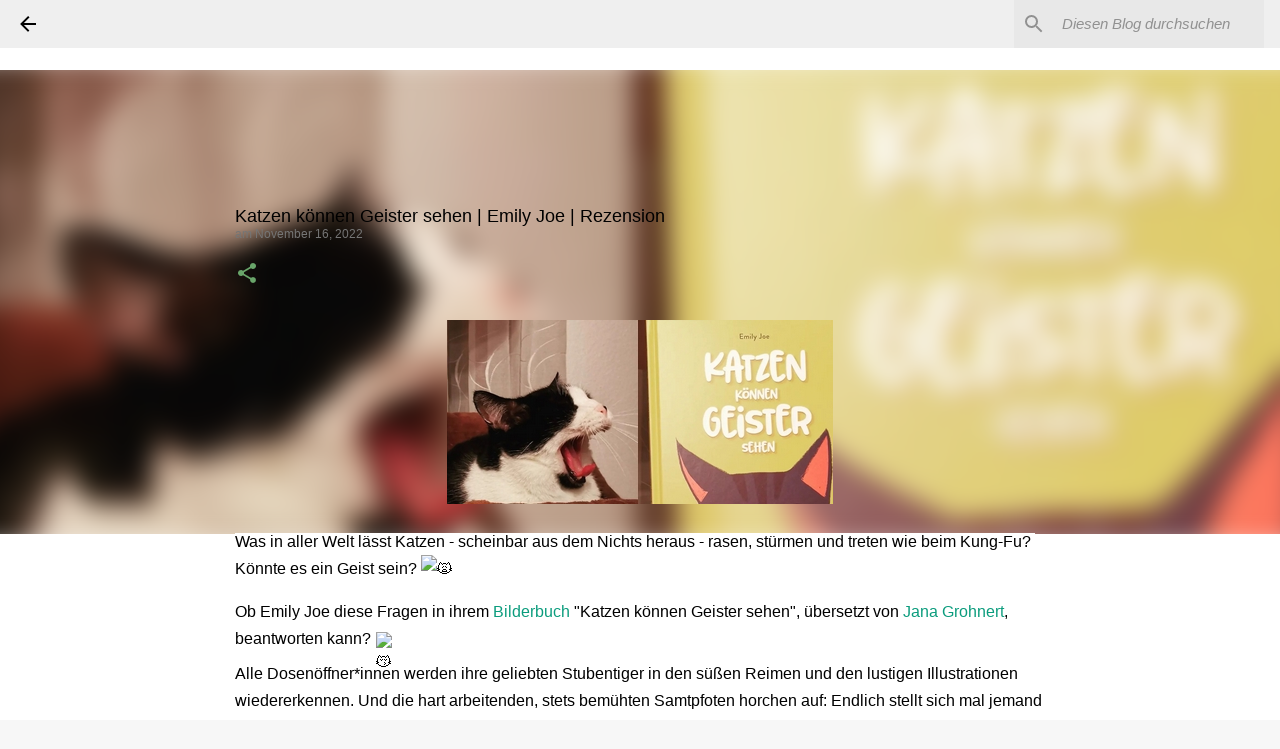

--- FILE ---
content_type: text/html; charset=UTF-8
request_url: https://ankas-geblubber.blogspot.com/2022/11/katzen-konnen-geister-sehen-emily-joe.html
body_size: 26985
content:
<!DOCTYPE html>
<html dir='ltr' lang='de'>
<head>
<meta content='width=device-width, initial-scale=1' name='viewport'/>
<title>Katzen können Geister sehen | Emily Joe | Rezension</title>
<meta content='text/html; charset=UTF-8' http-equiv='Content-Type'/>
<!-- Chrome, Firefox OS and Opera -->
<meta content='#f7f7f7' name='theme-color'/>
<!-- Windows Phone -->
<meta content='#f7f7f7' name='msapplication-navbutton-color'/>
<meta content='blogger' name='generator'/>
<link href='https://ankas-geblubber.blogspot.com/favicon.ico' rel='icon' type='image/x-icon'/>
<link href='https://ankas-geblubber.blogspot.com/2022/11/katzen-konnen-geister-sehen-emily-joe.html' rel='canonical'/>
<link rel="alternate" type="application/atom+xml" title="Ankas Geblubber - Atom" href="https://ankas-geblubber.blogspot.com/feeds/posts/default" />
<link rel="alternate" type="application/rss+xml" title="Ankas Geblubber - RSS" href="https://ankas-geblubber.blogspot.com/feeds/posts/default?alt=rss" />
<link rel="service.post" type="application/atom+xml" title="Ankas Geblubber - Atom" href="https://www.blogger.com/feeds/3890852108989019280/posts/default" />

<link rel="alternate" type="application/atom+xml" title="Ankas Geblubber - Atom" href="https://ankas-geblubber.blogspot.com/feeds/1324598309292310786/comments/default" />
<!--Can't find substitution for tag [blog.ieCssRetrofitLinks]-->
<link href='https://blogger.googleusercontent.com/img/b/R29vZ2xl/AVvXsEivAI-KpZY9B-IzsvFk-MKmZliL32nRrkjjlG8SltMB-GPLoAsufNSYb_-KBP6GHt9NfIk8GAb7HkN6N-DOsuvNh0OasVW-SF61Ig6szCiou7rC86gxh4_A7TIOrbPbB1qQN0qqWS8PFv4cxLq5dustGJa5MyckYsxEQe5LZmd8OV6Gl-DDZ5E71I5o/s16000/BLOG_Katzen%20k%C3%B6nnen%20Geister%20sehen_klein.jpg' rel='image_src'/>
<meta content='https://ankas-geblubber.blogspot.com/2022/11/katzen-konnen-geister-sehen-emily-joe.html' property='og:url'/>
<meta content='Katzen können Geister sehen | Emily Joe | Rezension' property='og:title'/>
<meta content='Was in aller Welt lässt Katzen - scheinbar aus dem Nichts heraus - rasen, stürmen und treten wie beim Kung-Fu? Könnte es ein Geist sein? Ob ...' property='og:description'/>
<meta content='https://blogger.googleusercontent.com/img/b/R29vZ2xl/AVvXsEivAI-KpZY9B-IzsvFk-MKmZliL32nRrkjjlG8SltMB-GPLoAsufNSYb_-KBP6GHt9NfIk8GAb7HkN6N-DOsuvNh0OasVW-SF61Ig6szCiou7rC86gxh4_A7TIOrbPbB1qQN0qqWS8PFv4cxLq5dustGJa5MyckYsxEQe5LZmd8OV6Gl-DDZ5E71I5o/w1200-h630-p-k-no-nu/BLOG_Katzen%20k%C3%B6nnen%20Geister%20sehen_klein.jpg' property='og:image'/>
<style id='page-skin-1' type='text/css'><!--
/*! normalize.css v8.0.0 | MIT License | github.com/necolas/normalize.css */html{line-height:1.15;-webkit-text-size-adjust:100%}body{margin:0}h1{font-size:2em;margin:.67em 0}hr{box-sizing:content-box;height:0;overflow:visible}pre{font-family:monospace,monospace;font-size:1em}a{background-color:transparent}abbr[title]{border-bottom:none;text-decoration:underline;text-decoration:underline dotted}b,strong{font-weight:bolder}code,kbd,samp{font-family:monospace,monospace;font-size:1em}small{font-size:80%}sub,sup{font-size:75%;line-height:0;position:relative;vertical-align:baseline}sub{bottom:-0.25em}sup{top:-0.5em}img{border-style:none}button,input,optgroup,select,textarea{font-family:inherit;font-size:100%;line-height:1.15;margin:0}button,input{overflow:visible}button,select{text-transform:none}button,[type="button"],[type="reset"],[type="submit"]{-webkit-appearance:button}button::-moz-focus-inner,[type="button"]::-moz-focus-inner,[type="reset"]::-moz-focus-inner,[type="submit"]::-moz-focus-inner{border-style:none;padding:0}button:-moz-focusring,[type="button"]:-moz-focusring,[type="reset"]:-moz-focusring,[type="submit"]:-moz-focusring{outline:1px dotted ButtonText}fieldset{padding:.35em .75em .625em}legend{box-sizing:border-box;color:inherit;display:table;max-width:100%;padding:0;white-space:normal}progress{vertical-align:baseline}textarea{overflow:auto}[type="checkbox"],[type="radio"]{box-sizing:border-box;padding:0}[type="number"]::-webkit-inner-spin-button,[type="number"]::-webkit-outer-spin-button{height:auto}[type="search"]{-webkit-appearance:textfield;outline-offset:-2px}[type="search"]::-webkit-search-decoration{-webkit-appearance:none}::-webkit-file-upload-button{-webkit-appearance:button;font:inherit}details{display:block}summary{display:list-item}template{display:none}[hidden]{display:none}
/*!************************************************
* Blogger Template Style
* Name: Emporio
**************************************************/
body{
word-wrap:break-word;
overflow-wrap:break-word;
word-break:break-word
}
.hidden{
display:none
}
.invisible{
visibility:hidden
}
.container:after,.float-container:after{
clear:both;
content:"";
display:table
}
.clearboth{
clear:both
}
#comments .comment .comment-actions,.subscribe-popup .FollowByEmail .follow-by-email-submit{
background:transparent;
border:0;
box-shadow:none;
color:#0b9c7d;
cursor:pointer;
font-size:14px;
font-weight:700;
outline:none;
text-decoration:none;
text-transform:uppercase;
width:auto
}
.dim-overlay{
height:100vh;
left:0;
position:fixed;
top:0;
width:100%
}
#sharing-dim-overlay{
background-color:transparent
}
input::-ms-clear{
display:none
}
.blogger-logo,.svg-icon-24.blogger-logo{
fill:#ff9800;
opacity:1
}
.skip-navigation{
background-color:#fff;
box-sizing:border-box;
color:#000;
display:block;
height:0;
left:0;
line-height:50px;
overflow:hidden;
padding-top:0;
position:fixed;
text-align:center;
top:0;
-webkit-transition:box-shadow .3s,height .3s,padding-top .3s;
transition:box-shadow .3s,height .3s,padding-top .3s;
width:100%;
z-index:900
}
.skip-navigation:focus{
box-shadow:0 4px 5px 0 rgba(0,0,0,.14),0 1px 10px 0 rgba(0,0,0,.12),0 2px 4px -1px rgba(0,0,0,.2);
height:50px
}
#main{
outline:none
}
.main-heading{
clip:rect(1px,1px,1px,1px);
border:0;
height:1px;
overflow:hidden;
padding:0;
position:absolute;
width:1px
}
.Attribution{
margin-top:1em;
text-align:center
}
.Attribution .blogger img,.Attribution .blogger svg{
vertical-align:bottom
}
.Attribution .blogger img{
margin-right:.5em
}
.Attribution div{
line-height:24px;
margin-top:.5em
}
.Attribution .copyright,.Attribution .image-attribution{
font-size:.7em;
margin-top:1.5em
}
.bg-photo{
background-attachment:scroll!important
}
body .CSS_LIGHTBOX{
z-index:900
}
.extendable .show-less,.extendable .show-more{
border-color:#0b9c7d;
color:#0b9c7d;
margin-top:8px
}
.extendable .show-less.hidden,.extendable .show-more.hidden,.inline-ad{
display:none
}
.inline-ad{
max-width:100%;
overflow:hidden
}
.adsbygoogle{
display:block
}
#cookieChoiceInfo{
bottom:0;
top:auto
}
iframe.b-hbp-video{
border:0
}
.post-body iframe{
max-width:100%
}
.post-body a[imageanchor="1"]{
display:inline-block
}
.byline{
margin-right:1em
}
.byline:last-child{
margin-right:0
}
.link-copied-dialog{
max-width:520px;
outline:0
}
.link-copied-dialog .modal-dialog-buttons{
margin-top:8px
}
.link-copied-dialog .goog-buttonset-default{
background:transparent;
border:0
}
.link-copied-dialog .goog-buttonset-default:focus{
outline:0
}
.paging-control-container{
margin-bottom:16px
}
.paging-control-container .paging-control{
display:inline-block
}
.paging-control-container .comment-range-text:after,.paging-control-container .paging-control{
color:#0b9c7d
}
.paging-control-container .comment-range-text,.paging-control-container .paging-control{
margin-right:8px
}
.paging-control-container .comment-range-text:after,.paging-control-container .paging-control:after{
padding-left:8px;
content:"\b7";
cursor:default;
pointer-events:none
}
.paging-control-container .comment-range-text:last-child:after,.paging-control-container .paging-control:last-child:after{
content:none
}
.byline.reactions iframe{
height:20px
}
.b-notification{
background-color:#fff;
border-bottom:1px solid #000;
box-sizing:border-box;
color:#000;
padding:16px 32px;
text-align:center
}
.b-notification.visible{
-webkit-transition:margin-top .3s cubic-bezier(.4,0,.2,1);
transition:margin-top .3s cubic-bezier(.4,0,.2,1)
}
.b-notification.invisible{
position:absolute
}
.b-notification-close{
position:absolute;
right:8px;
top:8px
}
.no-posts-message{
line-height:40px;
text-align:center
}
@media screen and (max-width:745px){
body.item-view .post-body a[imageanchor="1"][style*="float: left;"],body.item-view .post-body a[imageanchor="1"][style*="float: right;"]{
clear:none!important;
float:none!important
}
body.item-view .post-body a[imageanchor="1"] img{
display:block;
height:auto;
margin:0 auto
}
body.item-view .post-body>.separator:first-child>a[imageanchor="1"]:first-child{
margin-top:20px
}
.post-body a[imageanchor]{
display:block
}
body.item-view .post-body a[imageanchor="1"]{
margin-left:0!important;
margin-right:0!important
}
body.item-view .post-body a[imageanchor="1"]+a[imageanchor="1"]{
margin-top:16px
}
}
.item-control{
display:none
}
#comments{
border-top:1px dashed rgba(0,0,0,.54);
margin-top:20px;
padding:20px
}
#comments .comment-thread ol{
padding-left:0;
margin:0;
padding-left:0
}
#comments .comment .comment-replybox-single,#comments .comment-thread .comment-replies{
margin-left:60px
}
#comments .comment-thread .thread-count{
display:none
}
#comments .comment{
list-style-type:none;
padding:0 0 30px;
position:relative
}
#comments .comment .comment{
padding-bottom:8px
}
.comment .avatar-image-container{
position:absolute
}
.comment .avatar-image-container img{
border-radius:50%
}
.avatar-image-container svg,.comment .avatar-image-container .avatar-icon{
fill:#69a56a;
border:1px solid #69a56a;
border-radius:50%;
box-sizing:border-box;
height:35px;
margin:0;
padding:7px;
width:35px
}
.comment .comment-block{
margin-left:60px;
margin-top:10px;
padding-bottom:0
}
#comments .comment-author-header-wrapper{
margin-left:40px
}
#comments .comment .thread-expanded .comment-block{
padding-bottom:20px
}
#comments .comment .comment-header .user,#comments .comment .comment-header .user a{
color:#000000;
font-style:normal;
font-weight:700
}
#comments .comment .comment-actions{
bottom:0;
margin-bottom:15px;
position:absolute
}
#comments .comment .comment-actions>*{
margin-right:8px
}
#comments .comment .comment-header .datetime{
margin-left:8px;
bottom:0;
display:inline-block;
font-size:13px;
font-style:italic
}
#comments .comment .comment-footer .comment-timestamp a,#comments .comment .comment-header .datetime,#comments .comment .comment-header .datetime a{
color:rgba(0,0,0,.54)
}
#comments .comment .comment-content,.comment .comment-body{
margin-top:12px;
word-break:break-word
}
.comment-body{
margin-bottom:12px
}
#comments.embed[data-num-comments="0"]{
border:0;
margin-top:0;
padding-top:0
}
#comment-editor-src,#comments.embed[data-num-comments="0"] #comment-post-message,#comments.embed[data-num-comments="0"] div.comment-form>p,#comments.embed[data-num-comments="0"] p.comment-footer{
display:none
}
.comments .comments-content .loadmore.loaded{
max-height:0;
opacity:0;
overflow:hidden
}
.extendable .remaining-items{
height:0;
overflow:hidden;
-webkit-transition:height .3s cubic-bezier(.4,0,.2,1);
transition:height .3s cubic-bezier(.4,0,.2,1)
}
.extendable .remaining-items.expanded{
height:auto
}
.svg-icon-24,.svg-icon-24-button{
cursor:pointer;
height:24px;
min-width:24px;
width:24px
}
.touch-icon{
margin:-12px;
padding:12px
}
.touch-icon:active,.touch-icon:focus{
background-color:hsla(0,0%,60%,.4);
border-radius:50%
}
svg:not(:root).touch-icon{
overflow:visible
}
html[dir=rtl] .rtl-reversible-icon{
-webkit-transform:scaleX(-1);
transform:scaleX(-1)
}
.svg-icon-24-button,.touch-icon-button{
background:transparent;
border:0;
margin:0;
outline:none;
padding:0
}
.touch-icon-button .touch-icon:active,.touch-icon-button .touch-icon:focus{
background-color:transparent
}
.touch-icon-button:active .touch-icon,.touch-icon-button:focus .touch-icon{
background-color:hsla(0,0%,60%,.4);
border-radius:50%
}
.Profile .default-avatar-wrapper .avatar-icon{
fill:transparent;
border:1px solid transparent;
border-radius:50%;
box-sizing:border-box;
margin:0
}
.Profile .individual .default-avatar-wrapper .avatar-icon{
padding:25px
}
.Profile .individual .avatar-icon,.Profile .individual .profile-img{
height:90px;
width:90px
}
.Profile .team .default-avatar-wrapper .avatar-icon{
padding:8px
}
.Profile .team .avatar-icon,.Profile .team .default-avatar-wrapper,.Profile .team .profile-img{
height:40px;
width:40px
}
.snippet-container{
margin:0;
overflow:hidden;
position:relative
}
.snippet-fade{
right:0;
bottom:0;
box-sizing:border-box;
position:absolute;
width:96px
}
.snippet-fade:after{
content:"\2026";
float:right
}
.centered-top-container.sticky{
left:0;
position:fixed;
right:0;
top:0;
-webkit-transition-duration:.2s;
transition-duration:.2s;
-webkit-transition-property:opacity,-webkit-transform;
transition-property:opacity,-webkit-transform;
transition-property:transform,opacity;
transition-property:transform,opacity,-webkit-transform;
-webkit-transition-timing-function:cubic-bezier(.4,0,.2,1);
transition-timing-function:cubic-bezier(.4,0,.2,1);
width:auto;
z-index:8
}
.centered-top-placeholder{
display:none
}
.collapsed-header .centered-top-placeholder{
display:block
}
.centered-top-container .Header .replaced h1,.centered-top-placeholder .Header .replaced h1{
display:none
}
.centered-top-container.sticky .Header .replaced h1{
display:block
}
.centered-top-container.sticky .Header .header-widget{
background:none
}
.centered-top-container.sticky .Header .header-image-wrapper{
display:none
}
.centered-top-container img,.centered-top-placeholder img{
max-width:100%
}
.collapsible{
-webkit-transition:height .3s cubic-bezier(.4,0,.2,1);
transition:height .3s cubic-bezier(.4,0,.2,1)
}
.collapsible,.collapsible>summary{
display:block;
overflow:hidden
}
.collapsible>:not(summary){
display:none
}
.collapsible[open]>:not(summary){
display:block
}
.collapsible:focus,.collapsible>summary:focus{
outline:none
}
.collapsible>summary{
cursor:pointer;
display:block;
padding:0
}
.collapsible:focus>summary,.collapsible>summary:focus{
background-color:transparent
}
.collapsible>summary::-webkit-details-marker{
display:none
}
.collapsible-title{
-webkit-box-align:center;
align-items:center;
display:-webkit-box;
display:flex
}
.collapsible-title .title{
-webkit-box-flex:1;
-webkit-box-ordinal-group:1;
flex:1 1 auto;
order:0;
overflow:hidden;
text-overflow:ellipsis;
white-space:nowrap
}
.collapsible-title .chevron-down,.collapsible[open] .collapsible-title .chevron-up{
display:block
}
.collapsible-title .chevron-up,.collapsible[open] .collapsible-title .chevron-down{
display:none
}
.flat-button{
border-radius:2px;
font-weight:700;
margin:-8px;
padding:8px;
text-transform:uppercase
}
.flat-button,.flat-icon-button{
cursor:pointer;
display:inline-block
}
.flat-icon-button{
background:transparent;
border:0;
box-sizing:content-box;
line-height:0;
margin:-12px;
outline:none;
padding:12px
}
.flat-icon-button,.flat-icon-button .splash-wrapper{
border-radius:50%
}
.flat-icon-button .splash.animate{
-webkit-animation-duration:.3s;
animation-duration:.3s
}
body#layout .bg-photo,body#layout .bg-photo-overlay{
display:none
}
body#layout .centered{
max-width:954px
}
body#layout .navigation{
display:none
}
body#layout .sidebar-container{
display:inline-block;
width:40%
}
body#layout .hamburger-menu,body#layout .search{
display:none
}
.overflowable-container{
max-height:44px;
overflow:hidden;
position:relative
}
.overflow-button{
cursor:pointer
}
#overflowable-dim-overlay{
background:transparent
}
.overflow-popup{
background-color:#ffffff;
box-shadow:0 2px 2px 0 rgba(0,0,0,.14),0 3px 1px -2px rgba(0,0,0,.2),0 1px 5px 0 rgba(0,0,0,.12);
left:0;
max-width:calc(100% - 32px);
position:absolute;
top:0;
visibility:hidden;
z-index:101
}
.overflow-popup ul{
list-style:none
}
.overflow-popup .tabs li,.overflow-popup li{
display:block;
height:auto
}
.overflow-popup .tabs li{
padding-left:0;
padding-right:0
}
.overflow-button.hidden,.overflow-popup .tabs li.hidden,.overflow-popup li.hidden,.widget.Sharing .sharing-button{
display:none
}
.widget.Sharing .sharing-buttons li{
padding:0
}
.widget.Sharing .sharing-buttons li span{
display:none
}
.post-share-buttons{
position:relative
}
.sharing-open.touch-icon-button:active .touch-icon,.sharing-open.touch-icon-button:focus .touch-icon{
background-color:transparent
}
.share-buttons{
background-color:#ffffff;
border-radius:2px;
box-shadow:0 2px 2px 0 rgba(0,0,0,.14),0 3px 1px -2px rgba(0,0,0,.2),0 1px 5px 0 rgba(0,0,0,.12);
color:#000000;
list-style:none;
margin:0;
min-width:200px;
padding:8px 0;
position:absolute;
top:-11px;
z-index:101
}
.share-buttons.hidden{
display:none
}
.sharing-button{
background:transparent;
border:0;
cursor:pointer;
margin:0;
outline:none;
padding:0
}
.share-buttons li{
height:48px;
margin:0
}
.share-buttons li:last-child{
margin-bottom:0
}
.share-buttons li .sharing-platform-button{
box-sizing:border-box;
cursor:pointer;
display:block;
height:100%;
margin-bottom:0;
padding:0 16px;
position:relative;
width:100%
}
.share-buttons li .sharing-platform-button:focus,.share-buttons li .sharing-platform-button:hover{
background-color:hsla(0,0%,50%,.1);
outline:none
}
.share-buttons li svg[class*=" sharing-"],.share-buttons li svg[class^=sharing-]{
position:absolute;
top:10px
}
.share-buttons li span.sharing-platform-button{
position:relative;
top:0
}
.share-buttons li .platform-sharing-text{
margin-left:56px;
display:block;
font-size:16px;
line-height:48px;
white-space:nowrap
}
.sidebar-container{
-webkit-overflow-scrolling:touch;
background-color:transparent;
max-width:280px;
overflow-y:auto;
-webkit-transition-duration:.3s;
transition-duration:.3s;
-webkit-transition-property:-webkit-transform;
transition-property:-webkit-transform;
transition-property:transform;
transition-property:transform,-webkit-transform;
-webkit-transition-timing-function:cubic-bezier(0,0,.2,1);
transition-timing-function:cubic-bezier(0,0,.2,1);
width:280px;
z-index:101
}
.sidebar-container .navigation{
line-height:0;
padding:16px
}
.sidebar-container .sidebar-back{
cursor:pointer
}
.sidebar-container .widget{
background:none;
margin:0 16px;
padding:16px 0
}
.sidebar-container .widget .title{
color:#0b9c7d;
margin:0
}
.sidebar-container .widget ul{
list-style:none;
margin:0;
padding:0
}
.sidebar-container .widget ul ul{
margin-left:1em
}
.sidebar-container .widget li{
font-size:16px;
line-height:normal
}
.sidebar-container .widget+.widget{
border-top:1px solid #c3eec2
}
.BlogArchive li{
margin:16px 0
}
.BlogArchive li:last-child{
margin-bottom:0
}
.Label li a{
display:inline-block
}
.BlogArchive .post-count,.Label .label-count{
margin-left:.25em;
float:right
}
.BlogArchive .post-count:before,.Label .label-count:before{
content:"("
}
.BlogArchive .post-count:after,.Label .label-count:after{
content:")"
}
.widget.Translate .skiptranslate>div{
display:block!important
}
.widget.Profile .profile-link{
display:-webkit-box;
display:flex
}
.widget.Profile .team-member .default-avatar-wrapper,.widget.Profile .team-member .profile-img{
-webkit-box-flex:0;
margin-right:1em;
flex:0 0 auto
}
.widget.Profile .individual .profile-link{
-webkit-box-orient:vertical;
-webkit-box-direction:normal;
flex-direction:column
}
.widget.Profile .team .profile-link .profile-name{
-webkit-box-flex:1;
align-self:center;
display:block;
flex:1 1 auto
}
.dim-overlay{
background-color:rgba(0,0,0,.54)
}
body.sidebar-visible{
overflow-y:hidden
}
@media screen and (max-width:680px){
.sidebar-container{
bottom:0;
left:auto;
position:fixed;
right:0;
top:0
}
.sidebar-container.sidebar-invisible{
-webkit-transform:translateX(100%);
transform:translateX(100%);
-webkit-transition-timing-function:cubic-bezier(.4,0,.6,1);
transition-timing-function:cubic-bezier(.4,0,.6,1)
}
}
.dialog{
background:transparent;
box-shadow:0 2px 2px 0 rgba(0,0,0,.14),0 3px 1px -2px rgba(0,0,0,.2),0 1px 5px 0 rgba(0,0,0,.12);
box-sizing:border-box;
color:#000000;
padding:30px;
position:fixed;
text-align:center;
width:calc(100% - 24px);
z-index:101
}
.dialog input[type=email],.dialog input[type=text]{
background-color:transparent;
border:0;
border-bottom:1px solid rgba(0,0,0,.12);
color:#000000;
display:block;
font-family:Arial, Tahoma, Helvetica, FreeSans, sans-serif;
font-size:16px;
line-height:24px;
margin:auto;
outline:none;
padding-bottom:7px;
text-align:center;
width:100%
}
.dialog input[type=email]::-webkit-input-placeholder,.dialog input[type=text]::-webkit-input-placeholder{
color:rgba(0,0,0,.5)
}
.dialog input[type=email]::-moz-placeholder,.dialog input[type=text]::-moz-placeholder{
color:rgba(0,0,0,.5)
}
.dialog input[type=email]:-ms-input-placeholder,.dialog input[type=text]:-ms-input-placeholder{
color:rgba(0,0,0,.5)
}
.dialog input[type=email]::-ms-input-placeholder,.dialog input[type=text]::-ms-input-placeholder{
color:rgba(0,0,0,.5)
}
.dialog input[type=email]::placeholder,.dialog input[type=text]::placeholder{
color:rgba(0,0,0,.5)
}
.dialog input[type=email]:focus,.dialog input[type=text]:focus{
border-bottom:2px solid #0b9c7d;
padding-bottom:6px
}
.dialog input.no-cursor{
color:transparent;
text-shadow:0 0 0 #000000
}
.dialog input.no-cursor:focus{
outline:none
}
.dialog input[type=submit]{
font-family:Arial, Tahoma, Helvetica, FreeSans, sans-serif
}
.dialog .goog-buttonset-default{
color:#0b9c7d
}
.loading-spinner-large{
-webkit-animation:mspin-rotate 1568.63ms linear infinite;
animation:mspin-rotate 1568.63ms linear infinite;
height:48px;
overflow:hidden;
position:absolute;
width:48px;
z-index:200
}
.loading-spinner-large>div{
-webkit-animation:mspin-revrot 5332ms steps(4) infinite;
animation:mspin-revrot 5332ms steps(4) infinite
}
.loading-spinner-large>div>div{
-webkit-animation:mspin-singlecolor-large-film 1333ms steps(81) infinite;
animation:mspin-singlecolor-large-film 1333ms steps(81) infinite;
background-size:100%;
height:48px;
width:3888px
}
.mspin-black-large>div>div,.mspin-grey_54-large>div>div{
background-image:url(https://www.blogblog.com/indie/mspin_black_large.svg)
}
.mspin-white-large>div>div{
background-image:url(https://www.blogblog.com/indie/mspin_white_large.svg)
}
.mspin-grey_54-large{
opacity:.54
}
@-webkit-keyframes mspin-singlecolor-large-film{
0%{
-webkit-transform:translateX(0);
transform:translateX(0)
}
to{
-webkit-transform:translateX(-3888px);
transform:translateX(-3888px)
}
}
@keyframes mspin-singlecolor-large-film{
0%{
-webkit-transform:translateX(0);
transform:translateX(0)
}
to{
-webkit-transform:translateX(-3888px);
transform:translateX(-3888px)
}
}
@-webkit-keyframes mspin-rotate{
0%{
-webkit-transform:rotate(0deg);
transform:rotate(0deg)
}
to{
-webkit-transform:rotate(1turn);
transform:rotate(1turn)
}
}
@keyframes mspin-rotate{
0%{
-webkit-transform:rotate(0deg);
transform:rotate(0deg)
}
to{
-webkit-transform:rotate(1turn);
transform:rotate(1turn)
}
}
@-webkit-keyframes mspin-revrot{
0%{
-webkit-transform:rotate(0deg);
transform:rotate(0deg)
}
to{
-webkit-transform:rotate(-1turn);
transform:rotate(-1turn)
}
}
@keyframes mspin-revrot{
0%{
-webkit-transform:rotate(0deg);
transform:rotate(0deg)
}
to{
-webkit-transform:rotate(-1turn);
transform:rotate(-1turn)
}
}
.subscribe-popup{
max-width:364px
}
.subscribe-popup h3{
color:#000000;
font-size:1.8em;
margin-top:0
}
.subscribe-popup .FollowByEmail h3{
display:none
}
.subscribe-popup .FollowByEmail .follow-by-email-submit{
color:#0b9c7d;
display:inline-block;
margin:24px auto 0;
white-space:normal;
width:auto
}
.subscribe-popup .FollowByEmail .follow-by-email-submit:disabled{
cursor:default;
opacity:.3
}
@media (max-width:800px){
.blog-name div.widget.Subscribe{
margin-bottom:16px
}
body.item-view .blog-name div.widget.Subscribe{
margin:8px auto 16px;
width:100%
}
}
.sidebar-container .svg-icon-24{
fill:transparent
}
.centered-top .svg-icon-24{
fill:#000000
}
.centered-bottom .svg-icon-24.touch-icon,.centered-bottom a .svg-icon-24,.centered-bottom button .svg-icon-24{
fill:#0b9c7d
}
.post-wrapper .svg-icon-24.touch-icon,.post-wrapper a .svg-icon-24,.post-wrapper button .svg-icon-24{
fill:#69a56a
}
.centered-bottom .share-buttons .svg-icon-24,.share-buttons .svg-icon-24{
fill:#424242
}
.svg-icon-24.hamburger-menu{
fill:#0b9c7d
}
body#layout .page_body{
padding:0;
position:relative;
top:0
}
body#layout .page{
display:inline-block;
left:inherit;
position:relative;
vertical-align:top;
width:540px
}
body{
background:#f7f7f7 url(//4.bp.blogspot.com/-gX6Is5zmdsE/YcoGlE6vITI/AAAAAAAAH_0/cM3vW0dkD_wf7R7WErJh7BkPhZzCv6iAACK4BGAYYCw/s100/Hintergrund%2Bwei%25C3%259F.jpg) repeat scroll top left;
background-color:#f7f7f7;
background-size:cover;
font:normal 400 12px Arial, Tahoma, Helvetica, FreeSans, sans-serif;
margin:0;
min-height:100vh
}
body,h3,h3.title{
color:#000000
}
.post-wrapper .post-title,.post-wrapper .post-title a,.post-wrapper .post-title a:hover,.post-wrapper .post-title a:visited{
color:#000000
}
a{
color:#0b9c7d;
text-decoration:none
}
a:visited{
color:#7de07a
}
a:hover{
color:#717171
}
blockquote{
color:#424242;
font:normal 400 12px Arial, Tahoma, Helvetica, FreeSans, sans-serif;
font-size:x-large;
font-style:italic;
font-weight:300;
text-align:center
}
.dim-overlay{
z-index:100
}
.page{
-webkit-box-orient:vertical;
-webkit-box-direction:normal;
box-sizing:border-box;
display:-webkit-box;
display:flex;
flex-direction:column;
min-height:100vh;
padding-bottom:1em
}
.page>*{
-webkit-box-flex:0;
flex:0 0 auto
}
.page>#footer{
margin-top:auto
}
.bg-photo-container{
overflow:hidden
}
.bg-photo-container,.bg-photo-container .bg-photo{
height:464px;
width:100%
}
.bg-photo-container .bg-photo{
background-position:50%;
background-size:cover;
z-index:-1
}
.centered{
margin:0 auto;
position:relative;
width:1482px
}
.centered .main,.centered .main-container{
float:left
}
.centered .main{
padding-bottom:1em
}
.centered .centered-bottom:after{
clear:both;
content:"";
display:table
}
@media (min-width:1626px){
.page_body.has-vertical-ads .centered{
width:1625px
}
}
@media (min-width:1225px) and (max-width:1482px){
.centered{
width:1081px
}
}
@media (min-width:1225px) and (max-width:1625px){
.page_body.has-vertical-ads .centered{
width:1224px
}
}
@media (max-width:1224px){
.centered{
width:680px
}
}
@media (max-width:680px){
.centered{
max-width:600px;
width:100%
}
}
.feed-view .post-wrapper.hero,.main,.main-container,.post-filter-message,.top-nav .section{
width:1187px
}
@media (min-width:1225px) and (max-width:1482px){
.feed-view .post-wrapper.hero,.main,.main-container,.post-filter-message,.top-nav .section{
width:786px
}
}
@media (min-width:1225px) and (max-width:1625px){
.feed-view .page_body.has-vertical-ads .post-wrapper.hero,.page_body.has-vertical-ads .feed-view .post-wrapper.hero,.page_body.has-vertical-ads .main,.page_body.has-vertical-ads .main-container,.page_body.has-vertical-ads .post-filter-message,.page_body.has-vertical-ads .top-nav .section{
width:786px
}
}
@media (max-width:1224px){
.feed-view .post-wrapper.hero,.main,.main-container,.post-filter-message,.top-nav .section{
width:auto
}
}
.widget .title{
font-size:13.5px;
line-height:21px;
margin:13.5px 0
}
.extendable .show-less,.extendable .show-more{
color:#69a56a;
cursor:pointer;
font:italic 500 12px Arial, Tahoma, Helvetica, FreeSans, sans-serif;
margin:0 -16px;
padding:16px;
text-transform:uppercase
}
.widget.Profile{
font:normal 400 12px Arial, Tahoma, Helvetica, FreeSans, sans-serif
}
.sidebar-container .widget.Profile{
padding:16px
}
.widget.Profile h2{
display:none
}
.widget.Profile .title{
margin:16px 32px
}
.widget.Profile .profile-img{
border-radius:50%
}
.widget.Profile .individual{
display:-webkit-box;
display:flex
}
.widget.Profile .individual .profile-info{
margin-left:16px;
align-self:center
}
.widget.Profile .profile-datablock{
margin-bottom:.75em;
margin-top:0
}
.widget.Profile .profile-link{
background-image:none!important;
font-family:inherit;
max-width:100%;
overflow:hidden
}
.widget.Profile .individual .profile-link{
display:block;
margin:0 -10px;
padding:0 10px
}
.widget.Profile .individual .profile-data a.profile-link.g-profile,.widget.Profile .team a.profile-link.g-profile .profile-name{
color:#0b9c7d;
font:normal bold 16px Arial, Tahoma, Helvetica, FreeSans, sans-serif;
margin-bottom:.75em
}
.widget.Profile .individual .profile-data a.profile-link.g-profile{
line-height:1.25
}
.widget.Profile .individual>a:first-child{
flex-shrink:0
}
.widget.Profile dd{
margin:0
}
.widget.Profile ul{
list-style:none;
padding:0
}
.widget.Profile ul li{
margin:10px 0 30px
}
.widget.Profile .team .extendable,.widget.Profile .team .extendable .first-items,.widget.Profile .team .extendable .remaining-items{
margin:0;
max-width:100%;
padding:0
}
.widget.Profile .team-member .profile-name-container{
-webkit-box-flex:0;
flex:0 1 auto
}
.widget.Profile .team .extendable .show-less,.widget.Profile .team .extendable .show-more{
left:56px;
position:relative
}
#comments a,.post-wrapper a{
color:#0b9c7d
}
div.widget.Blog .blog-posts .post-outer{
border:0
}
div.widget.Blog .post-outer{
padding-bottom:0
}
.post .thumb{
float:left;
height:20%;
width:20%
}
.no-posts-message,.status-msg-body{
margin:10px 0
}
.blog-pager{
text-align:center
}
.post-title{
margin:0
}
.post-title,.post-title a{
font:normal normal 18px Arial, Tahoma, Helvetica, FreeSans, sans-serif
}
.post-body{
display:block;
font:normal 400 16px Arial, Tahoma, Helvetica, FreeSans, sans-serif;
line-height:27px;
margin:0
}
.post-body,.post-snippet{
color:#000000
}
.post-snippet{
font:normal 400 14px Arial, Tahoma, Helvetica, FreeSans, sans-serif;
line-height:24px;
margin:8px 0;
max-height:72px
}
.post-snippet .snippet-fade{
background:-webkit-linear-gradient(left,transparent 0,transparent 20%,rgba(0, 0, 0, 0) 100%);
background:linear-gradient(to left,transparent 0,transparent 20%,rgba(0, 0, 0, 0) 100%);
bottom:0;
color:#000000;
position:absolute
}
.post-body img{
height:inherit;
max-width:100%
}
.byline,.byline.post-author a,.byline.post-timestamp a{
color:#757575;
font:normal 400 12px Arial, Tahoma, Helvetica, FreeSans, sans-serif
}
.byline.post-author{
text-transform:lowercase
}
.byline.post-author a{
text-transform:none
}
.item-byline .byline,.post-header .byline{
margin-right:0
}
.post-share-buttons .share-buttons{
background:#ffffff;
color:#000000;
font:normal 400 14px Arial, Tahoma, Helvetica, FreeSans, sans-serif
}
.tr-caption{
color:#424242;
font:normal 400 12px Arial, Tahoma, Helvetica, FreeSans, sans-serif;
font-size:1.1em;
font-style:italic
}
.post-filter-message{
background-color:#000000;
box-sizing:border-box;
color:#ffffff;
display:-webkit-box;
display:flex;
font:normal 400 18px Arial, Tahoma, Helvetica, FreeSans, sans-serif;
margin-bottom:16px;
margin-top:32px;
padding:12px 16px
}
.post-filter-message>div:first-child{
-webkit-box-flex:1;
flex:1 0 auto
}
.post-filter-message a{
padding-left:30px;
color:#69a56a;
color:#ffffff;
cursor:pointer;
font:italic 500 12px Arial, Tahoma, Helvetica, FreeSans, sans-serif;
text-transform:uppercase;
white-space:nowrap
}
.post-filter-message .search-label,.post-filter-message .search-query{
font-style:italic;
quotes:"\201c" "\201d" "\2018" "\2019"
}
.post-filter-message .search-label:before,.post-filter-message .search-query:before{
content:open-quote
}
.post-filter-message .search-label:after,.post-filter-message .search-query:after{
content:close-quote
}
#blog-pager{
margin-bottom:1em;
margin-top:2em
}
#blog-pager a{
color:#69a56a;
cursor:pointer;
font:italic 500 12px Arial, Tahoma, Helvetica, FreeSans, sans-serif;
text-transform:uppercase
}
.Label{
overflow-x:hidden
}
.Label ul{
list-style:none;
padding:0
}
.Label li{
display:inline-block;
max-width:100%;
overflow:hidden;
text-overflow:ellipsis;
white-space:nowrap
}
.Label .first-ten{
margin-top:16px
}
.Label .show-all{
border-color:#0b9c7d;
color:#0b9c7d;
cursor:pointer;
font-style:normal;
margin-top:8px;
text-transform:uppercase
}
.Label .show-all,.Label .show-all.hidden{
display:inline-block
}
.Label li a,.Label span.label-size,.byline.post-labels a{
background-color:rgba(0,0,0,.1);
border-radius:2px;
color:#000000;
cursor:pointer;
display:inline-block;
font:normal 500 10.5px Arial, Tahoma, Helvetica, FreeSans, sans-serif;
line-height:1.5;
margin:4px 4px 4px 0;
padding:4px 8px;
text-transform:uppercase;
vertical-align:middle
}
body.item-view .byline.post-labels a{
background-color:rgba(11,156,125,.1);
color:#0b9c7d
}
.FeaturedPost .item-thumbnail img{
max-width:100%
}
.sidebar-container .FeaturedPost .post-title a{
color:#000000;
font:italic normal 14px Arial, Tahoma, Helvetica, FreeSans, sans-serif
}
body.item-view .PopularPosts{
display:inline-block;
overflow-y:auto;
vertical-align:top;
width:280px
}
.PopularPosts h3.title{
font:normal bold 16px Arial, Tahoma, Helvetica, FreeSans, sans-serif
}
.PopularPosts .post-title{
margin:0 0 16px
}
.PopularPosts .post-title a{
color:#000000;
font:italic normal 14px Arial, Tahoma, Helvetica, FreeSans, sans-serif;
line-height:20.571px
}
.PopularPosts .item-thumbnail{
clear:both;
height:152px;
overflow-y:hidden;
width:100%
}
.PopularPosts .item-thumbnail img{
padding:0;
width:100%
}
.PopularPosts .popular-posts-snippet{
color:#535353;
font:italic 400 12px Arial, Tahoma, Helvetica, FreeSans, sans-serif;
line-height:20.571px;
max-height:calc(20.571px * 4);
overflow:hidden
}
.PopularPosts .popular-posts-snippet .snippet-fade{
color:#535353
}
.PopularPosts .post{
margin:30px 0;
position:relative
}
.PopularPosts .post+.post{
padding-top:1em
}
.popular-posts-snippet .snippet-fade{
right:0;
background:-webkit-linear-gradient(left,transparent 0,transparent 20%,rgba(0, 0, 0, 0) 100%);
background:linear-gradient(to left,transparent 0,transparent 20%,rgba(0, 0, 0, 0) 100%);
height:20.571px;
line-height:20.571px;
position:absolute;
top:calc(20.571px * 3);
width:96px
}
.Attribution{
color:#000000
}
.Attribution a,.Attribution a:hover,.Attribution a:visited{
color:#0b9c7d
}
.Attribution svg{
fill:#757575
}
.inline-ad{
margin-bottom:16px
}
.item-view .inline-ad{
display:block
}
.vertical-ad-container{
margin-left:15px;
float:left;
min-height:1px;
width:128px
}
.item-view .vertical-ad-container{
margin-top:30px
}
.inline-ad-placeholder,.vertical-ad-placeholder{
background:transparent;
border:1px solid #000;
opacity:.9;
text-align:center;
vertical-align:middle
}
.inline-ad-placeholder span,.vertical-ad-placeholder span{
color:#000000;
display:block;
font-weight:700;
margin-top:290px;
text-transform:uppercase
}
.vertical-ad-placeholder{
height:600px
}
.vertical-ad-placeholder span{
margin-top:290px;
padding:0 40px
}
.inline-ad-placeholder{
height:90px
}
.inline-ad-placeholder span{
margin-top:35px
}
.centered-top-container.sticky,.sticky .centered-top{
background-color:#efefef
}
.centered-top{
-webkit-box-align:start;
align-items:flex-start;
display:-webkit-box;
display:flex;
flex-wrap:wrap;
margin:0 auto;
max-width:1482px;
padding-top:40px
}
.page_body.has-vertical-ads .centered-top{
max-width:1625px
}
.centered-top .blog-name,.centered-top .hamburger-section,.centered-top .search{
margin-left:16px
}
.centered-top .return_link{
-webkit-box-flex:0;
-webkit-box-ordinal-group:1;
flex:0 0 auto;
height:24px;
order:0;
width:24px
}
.centered-top .blog-name{
-webkit-box-flex:1;
-webkit-box-ordinal-group:2;
flex:1 1 0;
order:1
}
.centered-top .search{
-webkit-box-flex:0;
-webkit-box-ordinal-group:3;
flex:0 0 auto;
order:2
}
.centered-top .hamburger-section{
-webkit-box-flex:0;
-webkit-box-ordinal-group:4;
display:none;
flex:0 0 auto;
order:3
}
.centered-top .subscribe-section-container{
-webkit-box-flex:1;
-webkit-box-ordinal-group:5;
flex:1 0 100%;
order:4
}
.centered-top .top-nav{
-webkit-box-flex:1;
-webkit-box-ordinal-group:6;
flex:1 0 100%;
margin-top:32px;
order:5
}
.sticky .centered-top{
-webkit-box-align:center;
align-items:center;
box-sizing:border-box;
flex-wrap:nowrap;
padding:0 16px
}
.sticky .centered-top .blog-name{
-webkit-box-flex:0;
flex:0 1 auto;
max-width:none;
min-width:0
}
.sticky .centered-top .subscribe-section-container{
border-left:1px solid rgba(0,0,0,0.298);
-webkit-box-flex:1;
-webkit-box-ordinal-group:3;
flex:1 0 auto;
margin:0 16px;
order:2
}
.sticky .centered-top .search{
-webkit-box-flex:1;
-webkit-box-ordinal-group:4;
flex:1 0 auto;
order:3
}
.sticky .centered-top .hamburger-section{
-webkit-box-ordinal-group:5;
order:4
}
.sticky .centered-top .top-nav{
display:none
}
.search{
position:relative;
width:250px
}
.search,.search .search-expand,.search .section{
height:48px
}
.search .search-expand{
margin-left:auto;
background:transparent;
border:0;
display:none;
margin:0;
outline:none;
padding:0
}
.search .search-expand-text{
display:none
}
.search .search-expand .svg-icon-24,.search .search-submit-container .svg-icon-24{
fill:rgba(0,0,0,0.376);
-webkit-transition:fill .3s cubic-bezier(.4,0,.2,1);
transition:fill .3s cubic-bezier(.4,0,.2,1)
}
.search h3{
display:none
}
.search .section{
right:0;
box-sizing:border-box;
line-height:24px;
overflow-x:hidden;
position:absolute;
top:0;
-webkit-transition-duration:.3s;
transition-duration:.3s;
-webkit-transition-property:background-color,width;
transition-property:background-color,width;
-webkit-transition-timing-function:cubic-bezier(.4,0,.2,1);
transition-timing-function:cubic-bezier(.4,0,.2,1);
width:250px;
z-index:8
}
.search .section,.search.focused .section{
background-color:rgba(0,0,0,0.027)
}
.search form{
display:-webkit-box;
display:flex
}
.search form .search-submit-container{
-webkit-box-align:center;
-webkit-box-flex:0;
-webkit-box-ordinal-group:1;
align-items:center;
display:-webkit-box;
display:flex;
flex:0 0 auto;
height:48px;
order:0
}
.search form .search-input{
-webkit-box-flex:1;
-webkit-box-ordinal-group:2;
flex:1 1 auto;
order:1
}
.search form .search-input input{
box-sizing:border-box;
height:48px;
width:100%
}
.search .search-submit-container input[type=submit]{
display:none
}
.search .search-submit-container .search-icon{
margin:0;
padding:12px 8px
}
.search .search-input input{
background:none;
border:0;
color:#000000;
font:normal 400 16px Arial, Tahoma, Helvetica, FreeSans, sans-serif;
outline:none;
padding:0 8px
}
.search .search-input input::-webkit-input-placeholder{
color:rgba(0,0,0,0.376);
font:italic 400 15px Arial, Tahoma, Helvetica, FreeSans, sans-serif;
line-height:48px
}
.search .search-input input::-moz-placeholder{
color:rgba(0,0,0,0.376);
font:italic 400 15px Arial, Tahoma, Helvetica, FreeSans, sans-serif;
line-height:48px
}
.search .search-input input:-ms-input-placeholder{
color:rgba(0,0,0,0.376);
font:italic 400 15px Arial, Tahoma, Helvetica, FreeSans, sans-serif;
line-height:48px
}
.search .search-input input::-ms-input-placeholder{
color:rgba(0,0,0,0.376);
font:italic 400 15px Arial, Tahoma, Helvetica, FreeSans, sans-serif;
line-height:48px
}
.search .search-input input::placeholder{
color:rgba(0,0,0,0.376);
font:italic 400 15px Arial, Tahoma, Helvetica, FreeSans, sans-serif;
line-height:48px
}
.search .dim-overlay{
background-color:transparent
}
.centered-top .Header h1{
box-sizing:border-box;
color:#1f1f1f;
font:normal 500 62px Arial, Tahoma, Helvetica, FreeSans, sans-serif;
margin:0;
padding:0
}
.centered-top .Header h1 a,.centered-top .Header h1 a:hover,.centered-top .Header h1 a:visited{
color:inherit;
font-size:inherit
}
.centered-top .Header p{
color:#1f1f1f;
font:normal 300 14px Arial, Tahoma, Helvetica, FreeSans, sans-serif;
line-height:1.7;
margin:16px 0;
padding:0
}
.sticky .centered-top .Header h1{
color:#000000;
font-size:32px;
margin:16px 0;
overflow:hidden;
padding:0;
text-overflow:ellipsis;
white-space:nowrap
}
.sticky .centered-top .Header p{
display:none
}
.subscribe-section-container{
border-left:0;
margin:0
}
.subscribe-section-container .subscribe-button{
background:transparent;
border:0;
color:#69a56a;
cursor:pointer;
display:inline-block;
font:normal 700 12px Arial, Tahoma, Helvetica, FreeSans, sans-serif;
margin:0 auto;
outline:none;
padding:16px;
text-transform:uppercase;
white-space:nowrap
}
.top-nav .PageList h3{
margin-left:16px
}
.top-nav .PageList ul{
list-style:none;
margin:0;
padding:0
}
.top-nav .PageList ul li{
color:#69a56a;
cursor:pointer;
font:italic 500 12px Arial, Tahoma, Helvetica, FreeSans, sans-serif;
font:normal 700 12px Arial, Tahoma, Helvetica, FreeSans, sans-serif;
text-transform:uppercase
}
.top-nav .PageList ul li a{
background-color:#ffffff;
color:#000000;
display:block;
height:44px;
line-height:44px;
overflow:hidden;
padding:0 22px;
text-overflow:ellipsis;
vertical-align:middle
}
.top-nav .PageList ul li.selected a{
color:#000000
}
.top-nav .PageList ul li:first-child a{
padding-left:16px
}
.top-nav .PageList ul li:last-child a{
padding-right:16px
}
.top-nav .PageList .dim-overlay{
opacity:0
}
.top-nav .overflowable-contents li{
float:left;
max-width:100%
}
.top-nav .overflow-button{
-webkit-box-align:center;
-webkit-box-flex:0;
align-items:center;
display:-webkit-box;
display:flex;
flex:0 0 auto;
height:44px;
padding:0 16px;
position:relative;
-webkit-transition:opacity .3s cubic-bezier(.4,0,.2,1);
transition:opacity .3s cubic-bezier(.4,0,.2,1);
width:24px
}
.top-nav .overflow-button.hidden{
display:none
}
.top-nav .overflow-button svg{
margin-top:0
}
@media (max-width:1224px){
.search{
width:24px
}
.search .search-expand{
display:block;
position:relative;
z-index:8
}
.search .search-expand .search-expand-icon{
fill:transparent
}
.search .section{
background-color:rgba(0, 0, 0, 0);
width:32px;
z-index:7
}
.search.focused .section{
width:250px;
z-index:8
}
.search .search-submit-container .svg-icon-24{
fill:#000000
}
.search.focused .search-submit-container .svg-icon-24{
fill:rgba(0,0,0,0.376)
}
.blog-name,.return_link,.subscribe-section-container{
opacity:1;
-webkit-transition:opacity .3s cubic-bezier(.4,0,.2,1);
transition:opacity .3s cubic-bezier(.4,0,.2,1)
}
.centered-top.search-focused .blog-name,.centered-top.search-focused .return_link,.centered-top.search-focused .subscribe-section-container{
opacity:0
}
body.search-view .centered-top.search-focused .blog-name .section,body.search-view .centered-top.search-focused .subscribe-section-container{
display:none
}
}
@media (max-width:745px){
.top-nav .section.no-items#page_list_top{
display:none
}
.centered-top{
padding-top:16px
}
.centered-top .header_container{
margin:0 auto;
max-width:600px
}
.centered-top .hamburger-section{
-webkit-box-align:center;
margin-right:24px;
align-items:center;
display:-webkit-box;
display:flex;
height:48px
}
.widget.Header h1{
font:italic 500 62px Arial, Tahoma, Helvetica, FreeSans, sans-serif;
padding:0
}
.top-nav .PageList{
max-width:100%;
overflow-x:auto
}
.centered-top-container.sticky .centered-top{
flex-wrap:wrap
}
.centered-top-container.sticky .blog-name{
-webkit-box-flex:1;
flex:1 1 0
}
.centered-top-container.sticky .search{
-webkit-box-flex:0;
flex:0 0 auto
}
.centered-top-container.sticky .hamburger-section,.centered-top-container.sticky .search{
margin-bottom:8px;
margin-top:8px
}
.centered-top-container.sticky .subscribe-section-container{
-webkit-box-flex:1;
-webkit-box-ordinal-group:6;
border:0;
flex:1 0 100%;
margin:-16px 0 0;
order:5
}
body.item-view .centered-top-container.sticky .subscribe-section-container{
margin-left:24px
}
.centered-top-container.sticky .subscribe-button{
margin-bottom:0;
padding:8px 16px 16px
}
.centered-top-container.sticky .widget.Header h1{
font-size:16px;
margin:0
}
}
body.sidebar-visible .page{
overflow-y:scroll
}
.sidebar-container{
margin-left:15px;
float:left
}
.sidebar-container a{
color:#000000;
font:normal normal 12px Arial, Tahoma, Helvetica, FreeSans, sans-serif
}
.sidebar-container .sidebar-back{
float:right
}
.sidebar-container .navigation{
display:none
}
.sidebar-container .widget{
margin:auto 0;
padding:24px
}
.sidebar-container .widget .title{
font:normal bold 16px Arial, Tahoma, Helvetica, FreeSans, sans-serif
}
@media (min-width:681px) and (max-width:1224px){
.error-view .sidebar-container{
display:none
}
}
@media (max-width:680px){
.sidebar-container{
margin-left:0;
max-width:none;
width:100%
}
.sidebar-container .navigation{
display:block;
padding:24px
}
.sidebar-container .navigation+.sidebar.section{
clear:both
}
.sidebar-container .widget{
padding-left:32px
}
.sidebar-container .widget.Profile{
padding-left:24px
}
}
.post-wrapper{
background-color:transparent;
position:relative
}
.feed-view .blog-posts{
margin-right:-15px;
width:calc(100% + 15px)
}
.feed-view .post-wrapper{
border-radius:0px;
float:left;
overflow:hidden;
-webkit-transition:box-shadow .3s cubic-bezier(.4,0,.2,1);
transition:box-shadow .3s cubic-bezier(.4,0,.2,1);
width:385px
}
.feed-view .post-wrapper:hover{
box-shadow:0 4px 5px 0 rgba(0,0,0,.14),0 1px 10px 0 rgba(0,0,0,.12),0 2px 4px -1px rgba(0,0,0,.2)
}
.feed-view .post-wrapper.hero{
background-position:50%;
background-size:cover;
position:relative
}
.feed-view .post-wrapper .post,.feed-view .post-wrapper .post .snippet-thumbnail{
background-color:transparent;
padding:24px 16px
}
.feed-view .post-wrapper .snippet-thumbnail{
-webkit-transition:opacity .3s cubic-bezier(.4,0,.2,1);
transition:opacity .3s cubic-bezier(.4,0,.2,1)
}
.feed-view .post-wrapper.has-labels.image .snippet-thumbnail-container{
background-color:rgba(255, 255, 255, 0)
}
.feed-view .post-wrapper.has-labels:hover .snippet-thumbnail{
opacity:.7
}
.feed-view .inline-ad,.feed-view .post-wrapper{
margin-right:15px;
margin-left:0;
margin-bottom:15px;
margin-top:0
}
.feed-view .post-wrapper.hero .post-title a{
font-size:15px;
line-height:18px
}
.feed-view .post-wrapper.not-hero .post-title a{
font-size:12px;
line-height:18px
}
.feed-view .post-wrapper .post-title a{
display:block;
margin:-296px -16px;
padding:296px 16px;
position:relative;
text-overflow:ellipsis;
z-index:2
}
.feed-view .post-wrapper .byline,.feed-view .post-wrapper .comment-link{
position:relative;
z-index:3
}
.feed-view .not-hero.post-wrapper.no-image .post-title-container{
position:relative;
top:-90px
}
.feed-view .post-wrapper .post-header{
padding:5px 0
}
.feed-view .byline{
line-height:12px
}
.feed-view .hero .byline{
line-height:15.6px
}
.feed-view .hero .byline,.feed-view .hero .byline.post-author a,.feed-view .hero .byline.post-timestamp a{
font-size:14px
}
.feed-view .post-comment-link{
float:left
}
.feed-view .post-share-buttons{
float:right
}
.feed-view .header-buttons-byline{
height:24px;
margin-top:16px
}
.feed-view .header-buttons-byline .byline{
height:24px
}
.feed-view .post-header-right-buttons .post-comment-link,.feed-view .post-header-right-buttons .post-jump-link{
display:block;
float:left;
margin-left:16px
}
.feed-view .post .num_comments{
display:inline-block;
font:normal normal 18px Arial, Tahoma, Helvetica, FreeSans, sans-serif;
font-size:9px;
margin:-14px 6px 0;
vertical-align:middle
}
.feed-view .post-wrapper .post-jump-link{
float:right
}
.feed-view .post-wrapper .post-footer{
margin-top:15px
}
.feed-view .post-wrapper .snippet-thumbnail,.feed-view .post-wrapper .snippet-thumbnail-container{
height:184px;
overflow-y:hidden
}
.feed-view .post-wrapper .snippet-thumbnail{
background-position:50%;
background-size:cover;
display:block;
width:100%
}
.feed-view .post-wrapper.hero .snippet-thumbnail,.feed-view .post-wrapper.hero .snippet-thumbnail-container{
height:272px;
overflow-y:hidden
}
@media (min-width:681px){
.feed-view .post-title a .snippet-container{
height:36px;
max-height:36px
}
.feed-view .post-title a .snippet-fade{
background:-webkit-linear-gradient(left,transparent 0,transparent 20%,rgba(0, 0, 0, 0) 100%);
background:linear-gradient(to left,transparent 0,transparent 20%,rgba(0, 0, 0, 0) 100%);
color:transparent;
height:18px;
width:96px
}
.feed-view .hero .post-title-container .post-title a .snippet-container{
height:18px;
max-height:18px
}
.feed-view .hero .post-title a .snippet-fade{
height:18px
}
.feed-view .post-header-left-buttons{
position:relative
}
.feed-view .post-header-left-buttons:hover .touch-icon{
opacity:1
}
.feed-view .hero.post-wrapper.no-image .post-authordate,.feed-view .hero.post-wrapper.no-image .post-title-container{
position:relative;
top:-150px
}
.feed-view .hero.post-wrapper.no-image .post-title-container{
text-align:center
}
.feed-view .hero.post-wrapper.no-image .post-authordate{
-webkit-box-pack:center;
justify-content:center
}
.feed-view .labels-outer-container{
margin:0 -4px;
opacity:0;
position:absolute;
top:20px;
-webkit-transition:opacity .2s;
transition:opacity .2s;
width:calc(100% - 2 * 16px)
}
.feed-view .post-wrapper.has-labels:hover .labels-outer-container{
opacity:1
}
.feed-view .labels-container{
max-height:calc(23.75px + 2 * 4px);
overflow:hidden
}
.feed-view .labels-container .labels-more,.feed-view .labels-container .overflow-button-container{
display:inline-block;
float:right
}
.feed-view .labels-items{
padding:0 4px
}
.feed-view .labels-container a{
display:inline-block;
max-width:calc(100% - 16px);
overflow-x:hidden;
text-overflow:ellipsis;
vertical-align:top;
white-space:nowrap
}
.feed-view .labels-more{
margin-left:8px;
min-width:23.75px;
padding:0;
width:23.75px
}
.feed-view .byline.post-labels{
margin:0
}
.feed-view .byline.post-labels a,.feed-view .labels-more a{
background-color:transparent;
box-shadow:0 0 2px 0 rgba(0,0,0,.18);
color:#0b9c7d;
opacity:.9
}
.feed-view .labels-more a{
border-radius:50%;
display:inline-block;
font:normal 500 10.5px Arial, Tahoma, Helvetica, FreeSans, sans-serif;
height:23.75px;
line-height:23.75px;
max-width:23.75px;
padding:0;
text-align:center;
width:23.75px
}
}
@media (max-width:1224px){
.feed-view .centered{
padding-right:0
}
.feed-view .centered .main-container{
float:none
}
.feed-view .blog-posts{
margin-right:0;
width:auto
}
.feed-view .post-wrapper{
float:none
}
.feed-view .post-wrapper.hero{
width:680px
}
.feed-view .page_body .centered div.widget.FeaturedPost,.feed-view div.widget.Blog{
width:385px
}
.post-filter-message,.top-nav{
margin-top:32px
}
.widget.Header h1{
font:italic 500 62px Arial, Tahoma, Helvetica, FreeSans, sans-serif
}
.post-filter-message{
display:block
}
.post-filter-message a{
display:block;
margin-top:8px;
padding-left:0
}
.feed-view .not-hero .post-title-container .post-title a .snippet-container{
height:auto
}
.feed-view .vertical-ad-container{
display:none
}
.feed-view .blog-posts .inline-ad{
display:block
}
}
@media (max-width:680px){
.feed-view .centered .main{
float:none;
width:100%
}
.feed-view .centered .centered-bottom,.feed-view .centered-bottom .hero.post-wrapper,.feed-view .centered-bottom .post-wrapper{
max-width:600px;
width:auto
}
.feed-view #header{
width:auto
}
.feed-view .page_body .centered div.widget.FeaturedPost,.feed-view div.widget.Blog{
top:50px;
width:100%;
z-index:6
}
.feed-view .main>.widget .title,.feed-view .post-filter-message{
margin-left:8px;
margin-right:8px
}
.feed-view .hero.post-wrapper{
background-color:#0b9c7d;
border-radius:0;
height:416px
}
.feed-view .hero.post-wrapper .post{
bottom:0;
box-sizing:border-box;
margin:16px;
position:absolute;
width:calc(100% - 32px)
}
.feed-view .hero.no-image.post-wrapper .post{
box-shadow:0 0 16px rgba(0,0,0,.2);
padding-top:120px;
top:0
}
.feed-view .hero.no-image.post-wrapper .post-footer{
bottom:16px;
position:absolute;
width:calc(100% - 32px)
}
.hero.post-wrapper h3{
white-space:normal
}
.feed-view .post-wrapper h3,.feed-view .post-wrapper:hover h3{
width:auto
}
.feed-view .hero.post-wrapper{
margin:0 0 15px
}
.feed-view .inline-ad,.feed-view .post-wrapper{
margin:0 8px 16px
}
.feed-view .post-labels{
display:none
}
.feed-view .post-wrapper .snippet-thumbnail{
background-size:cover;
display:block;
height:184px;
margin:0;
max-height:184px;
width:100%
}
.feed-view .post-wrapper.hero .snippet-thumbnail,.feed-view .post-wrapper.hero .snippet-thumbnail-container{
height:416px;
max-height:416px
}
.feed-view .header-author-byline{
display:none
}
.feed-view .hero .header-author-byline{
display:block
}
}
.item-view .page_body{
padding-top:70px
}
.item-view .centered,.item-view .centered .main,.item-view .centered .main-container,.item-view .page_body.has-vertical-ads .centered,.item-view .page_body.has-vertical-ads .centered .main,.item-view .page_body.has-vertical-ads .centered .main-container{
width:100%
}
.item-view .main-container{
margin-right:15px;
max-width:890px
}
.item-view .centered-bottom{
margin-left:auto;
margin-right:auto;
max-width:1185px;
padding-right:0;
padding-top:0;
width:100%
}
.item-view .page_body.has-vertical-ads .centered-bottom{
max-width:1328px;
width:100%
}
.item-view .bg-photo{
-webkit-filter:blur(12px);
filter:blur(12px);
-webkit-transform:scale(1.05);
transform:scale(1.05)
}
.item-view .bg-photo-container+.centered .centered-bottom{
margin-top:0
}
.item-view .bg-photo-container+.centered .centered-bottom .post-wrapper{
margin-top:-368px
}
.item-view .bg-photo-container+.centered-bottom{
margin-top:0
}
.item-view .inline-ad{
margin-bottom:0;
margin-top:30px;
padding-bottom:16px
}
.item-view .post-wrapper{
border-radius:0px 0px 0 0;
float:none;
height:auto;
margin:0;
padding:32px;
width:auto
}
.item-view .post-outer{
padding:8px
}
.item-view .comments{
border-radius:0 0 0px 0px;
color:#000000;
margin:0 8px 8px
}
.item-view .post-title{
font:normal normal 18px Arial, Tahoma, Helvetica, FreeSans, sans-serif
}
.item-view .post-header{
display:block;
width:auto
}
.item-view .post-share-buttons{
display:block;
margin-bottom:40px;
margin-top:20px
}
.item-view .post-footer{
display:block
}
.item-view .post-footer a{
color:#69a56a;
color:#0b9c7d;
cursor:pointer;
font:italic 500 12px Arial, Tahoma, Helvetica, FreeSans, sans-serif;
text-transform:uppercase
}
.item-view .post-footer-line{
border:0
}
.item-view .sidebar-container{
margin-left:0;
box-sizing:border-box;
margin-top:15px;
max-width:280px;
padding:0;
width:280px
}
.item-view .sidebar-container .widget{
padding:15px 0
}
@media (max-width:1328px){
.item-view .centered{
width:100%
}
.item-view .centered .centered-bottom{
margin-left:auto;
margin-right:auto;
padding-right:0;
padding-top:0;
width:100%
}
.item-view .centered .main-container{
float:none;
margin:0 auto
}
.item-view div.section.main div.widget.PopularPosts{
margin:0 2.5%;
position:relative;
top:0;
width:95%
}
.item-view .bg-photo-container+.centered .main{
margin-top:0
}
.item-view div.widget.Blog{
margin:auto;
width:100%
}
.item-view .post-share-buttons{
margin-bottom:32px
}
.item-view .sidebar-container{
float:none;
margin:0;
max-height:none;
max-width:none;
padding:0 15px;
position:static;
width:100%
}
.item-view .sidebar-container .section{
margin:15px auto;
max-width:480px
}
.item-view .sidebar-container .section .widget{
position:static;
width:100%
}
.item-view .vertical-ad-container{
display:none
}
.item-view .blog-posts .inline-ad{
display:block
}
}
@media (max-width:745px){
.item-view.has-subscribe .bg-photo-container,.item-view.has-subscribe .centered-bottom{
padding-top:88px
}
.item-view .bg-photo,.item-view .bg-photo-container{
height:296px;
width:auto
}
.item-view .bg-photo-container+.centered .centered-bottom .post-wrapper{
margin-top:-240px
}
.item-view .bg-photo-container+.centered .centered-bottom,.item-view .page_body.has-subscribe .bg-photo-container+.centered .centered-bottom{
margin-top:0
}
.item-view .post-outer{
background:transparent
}
.item-view .post-outer .post-wrapper{
padding:16px
}
.item-view .comments{
margin:0
}
}
#comments{
background:transparent;
border-top:1px solid #c3eec2;
margin-top:0;
padding:32px
}
#comments .comment-form .title,#comments h3.title{
clip:rect(1px,1px,1px,1px);
border:0;
height:1px;
overflow:hidden;
padding:0;
position:absolute;
width:1px
}
#comments .comment-form{
border-bottom:1px solid #c3eec2;
border-top:1px solid #c3eec2
}
.item-view #comments .comment-form h4{
clip:rect(1px,1px,1px,1px);
border:0;
height:1px;
overflow:hidden;
padding:0;
position:absolute;
width:1px
}
#comment-holder .continue{
display:none
}

--></style>
<style id='template-skin-1' type='text/css'><!--
body#layout .hidden,
body#layout .invisible {
display: inherit;
}
body#layout .centered-bottom {
position: relative;
}
body#layout .section.featured-post,
body#layout .section.main,
body#layout .section.vertical-ad-container {
float: left;
width: 55%;
}
body#layout .sidebar-container {
display: inline-block;
width: 39%;
}
body#layout .centered-bottom:after {
clear: both;
content: "";
display: table;
}
body#layout .hamburger-menu,
body#layout .search {
display: none;
}
--></style>
<style>
    body {background-image:url(\/\/4.bp.blogspot.com\/-gX6Is5zmdsE\/YcoGlE6vITI\/AAAAAAAAH_0\/cM3vW0dkD_wf7R7WErJh7BkPhZzCv6iAACK4BGAYYCw\/s100\/Hintergrund%2Bwei%25C3%259F.jpg);}
    
@media (max-width: 200px) { body {background-image:url(\/\/4.bp.blogspot.com\/-gX6Is5zmdsE\/YcoGlE6vITI\/AAAAAAAAH_0\/cM3vW0dkD_wf7R7WErJh7BkPhZzCv6iAACK4BGAYYCw\/w200\/Hintergrund%2Bwei%25C3%259F.jpg);}}
@media (max-width: 400px) and (min-width: 201px) { body {background-image:url(\/\/4.bp.blogspot.com\/-gX6Is5zmdsE\/YcoGlE6vITI\/AAAAAAAAH_0\/cM3vW0dkD_wf7R7WErJh7BkPhZzCv6iAACK4BGAYYCw\/w400\/Hintergrund%2Bwei%25C3%259F.jpg);}}
@media (max-width: 800px) and (min-width: 401px) { body {background-image:url(\/\/4.bp.blogspot.com\/-gX6Is5zmdsE\/YcoGlE6vITI\/AAAAAAAAH_0\/cM3vW0dkD_wf7R7WErJh7BkPhZzCv6iAACK4BGAYYCw\/w800\/Hintergrund%2Bwei%25C3%259F.jpg);}}
@media (max-width: 1200px) and (min-width: 801px) { body {background-image:url(\/\/4.bp.blogspot.com\/-gX6Is5zmdsE\/YcoGlE6vITI\/AAAAAAAAH_0\/cM3vW0dkD_wf7R7WErJh7BkPhZzCv6iAACK4BGAYYCw\/w1200\/Hintergrund%2Bwei%25C3%259F.jpg);}}
/* Last tag covers anything over one higher than the previous max-size cap. */
@media (min-width: 1201px) { body {background-image:url(\/\/4.bp.blogspot.com\/-gX6Is5zmdsE\/YcoGlE6vITI\/AAAAAAAAH_0\/cM3vW0dkD_wf7R7WErJh7BkPhZzCv6iAACK4BGAYYCw\/w1600\/Hintergrund%2Bwei%25C3%259F.jpg);}}
  </style>
<script async='async' src='https://www.gstatic.com/external_hosted/clipboardjs/clipboard.min.js'></script>
<link href='https://www.blogger.com/dyn-css/authorization.css?targetBlogID=3890852108989019280&amp;zx=a8993fd6-b152-4dcd-b224-3a773ce1be7c' media='none' onload='if(media!=&#39;all&#39;)media=&#39;all&#39;' rel='stylesheet'/><noscript><link href='https://www.blogger.com/dyn-css/authorization.css?targetBlogID=3890852108989019280&amp;zx=a8993fd6-b152-4dcd-b224-3a773ce1be7c' rel='stylesheet'/></noscript>
<meta name='google-adsense-platform-account' content='ca-host-pub-1556223355139109'/>
<meta name='google-adsense-platform-domain' content='blogspot.com'/>

<!-- data-ad-client=ca-pub-3889452689324709 -->

</head>
<body class='item-view version-1-4-0 variant-vegeclub_light'>
<a class='skip-navigation' href='#main' tabindex='0'>
Direkt zum Hauptbereich
</a>
<div class='page'>
<div class='page_body'>
<style>
    .bg-photo {background-image:url(https\:\/\/blogger.googleusercontent.com\/img\/b\/R29vZ2xl\/AVvXsEivAI-KpZY9B-IzsvFk-MKmZliL32nRrkjjlG8SltMB-GPLoAsufNSYb_-KBP6GHt9NfIk8GAb7HkN6N-DOsuvNh0OasVW-SF61Ig6szCiou7rC86gxh4_A7TIOrbPbB1qQN0qqWS8PFv4cxLq5dustGJa5MyckYsxEQe5LZmd8OV6Gl-DDZ5E71I5o\/s16000\/BLOG_Katzen%20k%C3%B6nnen%20Geister%20sehen_klein.jpg);}
    
@media (max-width: 200px) { .bg-photo {background-image:url(https\:\/\/blogger.googleusercontent.com\/img\/b\/R29vZ2xl\/AVvXsEivAI-KpZY9B-IzsvFk-MKmZliL32nRrkjjlG8SltMB-GPLoAsufNSYb_-KBP6GHt9NfIk8GAb7HkN6N-DOsuvNh0OasVW-SF61Ig6szCiou7rC86gxh4_A7TIOrbPbB1qQN0qqWS8PFv4cxLq5dustGJa5MyckYsxEQe5LZmd8OV6Gl-DDZ5E71I5o\/w200\/BLOG_Katzen%20k%C3%B6nnen%20Geister%20sehen_klein.jpg);}}
@media (max-width: 400px) and (min-width: 201px) { .bg-photo {background-image:url(https\:\/\/blogger.googleusercontent.com\/img\/b\/R29vZ2xl\/AVvXsEivAI-KpZY9B-IzsvFk-MKmZliL32nRrkjjlG8SltMB-GPLoAsufNSYb_-KBP6GHt9NfIk8GAb7HkN6N-DOsuvNh0OasVW-SF61Ig6szCiou7rC86gxh4_A7TIOrbPbB1qQN0qqWS8PFv4cxLq5dustGJa5MyckYsxEQe5LZmd8OV6Gl-DDZ5E71I5o\/w400\/BLOG_Katzen%20k%C3%B6nnen%20Geister%20sehen_klein.jpg);}}
@media (max-width: 800px) and (min-width: 401px) { .bg-photo {background-image:url(https\:\/\/blogger.googleusercontent.com\/img\/b\/R29vZ2xl\/AVvXsEivAI-KpZY9B-IzsvFk-MKmZliL32nRrkjjlG8SltMB-GPLoAsufNSYb_-KBP6GHt9NfIk8GAb7HkN6N-DOsuvNh0OasVW-SF61Ig6szCiou7rC86gxh4_A7TIOrbPbB1qQN0qqWS8PFv4cxLq5dustGJa5MyckYsxEQe5LZmd8OV6Gl-DDZ5E71I5o\/w800\/BLOG_Katzen%20k%C3%B6nnen%20Geister%20sehen_klein.jpg);}}
@media (max-width: 1200px) and (min-width: 801px) { .bg-photo {background-image:url(https\:\/\/blogger.googleusercontent.com\/img\/b\/R29vZ2xl\/AVvXsEivAI-KpZY9B-IzsvFk-MKmZliL32nRrkjjlG8SltMB-GPLoAsufNSYb_-KBP6GHt9NfIk8GAb7HkN6N-DOsuvNh0OasVW-SF61Ig6szCiou7rC86gxh4_A7TIOrbPbB1qQN0qqWS8PFv4cxLq5dustGJa5MyckYsxEQe5LZmd8OV6Gl-DDZ5E71I5o\/w1200\/BLOG_Katzen%20k%C3%B6nnen%20Geister%20sehen_klein.jpg);}}
/* Last tag covers anything over one higher than the previous max-size cap. */
@media (min-width: 1201px) { .bg-photo {background-image:url(https\:\/\/blogger.googleusercontent.com\/img\/b\/R29vZ2xl\/AVvXsEivAI-KpZY9B-IzsvFk-MKmZliL32nRrkjjlG8SltMB-GPLoAsufNSYb_-KBP6GHt9NfIk8GAb7HkN6N-DOsuvNh0OasVW-SF61Ig6szCiou7rC86gxh4_A7TIOrbPbB1qQN0qqWS8PFv4cxLq5dustGJa5MyckYsxEQe5LZmd8OV6Gl-DDZ5E71I5o\/w1600\/BLOG_Katzen%20k%C3%B6nnen%20Geister%20sehen_klein.jpg);}}
  </style>
<div class='bg-photo-container'>
<div class='bg-photo'></div>
</div>
<div class='centered'>
<header class='centered-top-container sticky' role='banner'>
<div class='centered-top'>
<a class='return_link' href='https://ankas-geblubber.blogspot.com/'>
<svg class='svg-icon-24 touch-icon back-button rtl-reversible-icon'>
<use xlink:href='/responsive/sprite_v1_6.css.svg#ic_arrow_back_black_24dp' xmlns:xlink='http://www.w3.org/1999/xlink'></use>
</svg>
</a>
<div class='blog-name'>
<div class='section' id='header' name='Header'>
<div class='widget Header' data-version='2' id='Header1'>
<div class='header-widget'>
<a class='header-image-wrapper' href='https://ankas-geblubber.blogspot.com/'>
<img alt='Ankas Geblubber' data-original-height='500' data-original-width='1500' src='https://blogger.googleusercontent.com/img/a/AVvXsEjj17SMnUCmKvZuHpMa9sYZ3wat-PHVNQap71QDbgeRXAbszYNZFCBlpWBBiXJuKEYM10g_5NoM_Ho0E22AKO3wh4H4wQFR0p6IYxylSo6u3uIx3S-lPt4MEKtw3zARpB3b8AKHawCmlSQkKBwi_l6vSm7NWIG-EaJ1qn65tViP5_R8hAf9FfujrwDY5mk=s1500' srcset='https://blogger.googleusercontent.com/img/a/AVvXsEjj17SMnUCmKvZuHpMa9sYZ3wat-PHVNQap71QDbgeRXAbszYNZFCBlpWBBiXJuKEYM10g_5NoM_Ho0E22AKO3wh4H4wQFR0p6IYxylSo6u3uIx3S-lPt4MEKtw3zARpB3b8AKHawCmlSQkKBwi_l6vSm7NWIG-EaJ1qn65tViP5_R8hAf9FfujrwDY5mk=w120 120w, https://blogger.googleusercontent.com/img/a/AVvXsEjj17SMnUCmKvZuHpMa9sYZ3wat-PHVNQap71QDbgeRXAbszYNZFCBlpWBBiXJuKEYM10g_5NoM_Ho0E22AKO3wh4H4wQFR0p6IYxylSo6u3uIx3S-lPt4MEKtw3zARpB3b8AKHawCmlSQkKBwi_l6vSm7NWIG-EaJ1qn65tViP5_R8hAf9FfujrwDY5mk=w240 240w, https://blogger.googleusercontent.com/img/a/AVvXsEjj17SMnUCmKvZuHpMa9sYZ3wat-PHVNQap71QDbgeRXAbszYNZFCBlpWBBiXJuKEYM10g_5NoM_Ho0E22AKO3wh4H4wQFR0p6IYxylSo6u3uIx3S-lPt4MEKtw3zARpB3b8AKHawCmlSQkKBwi_l6vSm7NWIG-EaJ1qn65tViP5_R8hAf9FfujrwDY5mk=w480 480w, https://blogger.googleusercontent.com/img/a/AVvXsEjj17SMnUCmKvZuHpMa9sYZ3wat-PHVNQap71QDbgeRXAbszYNZFCBlpWBBiXJuKEYM10g_5NoM_Ho0E22AKO3wh4H4wQFR0p6IYxylSo6u3uIx3S-lPt4MEKtw3zARpB3b8AKHawCmlSQkKBwi_l6vSm7NWIG-EaJ1qn65tViP5_R8hAf9FfujrwDY5mk=w640 640w, https://blogger.googleusercontent.com/img/a/AVvXsEjj17SMnUCmKvZuHpMa9sYZ3wat-PHVNQap71QDbgeRXAbszYNZFCBlpWBBiXJuKEYM10g_5NoM_Ho0E22AKO3wh4H4wQFR0p6IYxylSo6u3uIx3S-lPt4MEKtw3zARpB3b8AKHawCmlSQkKBwi_l6vSm7NWIG-EaJ1qn65tViP5_R8hAf9FfujrwDY5mk=w800 800w'/>
</a>
</div>
</div></div>
</div>
<div class='search'>
<button aria-label='Suchen' class='search-expand touch-icon-button'>
<div class='search-expand-text'>Suchen</div>
<svg class='svg-icon-24 touch-icon search-expand-icon'>
<use xlink:href='/responsive/sprite_v1_6.css.svg#ic_search_black_24dp' xmlns:xlink='http://www.w3.org/1999/xlink'></use>
</svg>
</button>
<div class='section' id='search_top' name='Search (Top)'><div class='widget BlogSearch' data-version='2' id='BlogSearch1'>
<h3 class='title'>
Dieses Blog durchsuchen
</h3>
<div class='widget-content' role='search'>
<form action='https://ankas-geblubber.blogspot.com/search' target='_top'>
<div class='search-input'>
<input aria-label='Diesen Blog durchsuchen' autocomplete='off' name='q' placeholder='Diesen Blog durchsuchen' value=''/>
</div>
<label class='search-submit-container'>
<input type='submit'/>
<svg class='svg-icon-24 touch-icon search-icon'>
<use xlink:href='/responsive/sprite_v1_6.css.svg#ic_search_black_24dp' xmlns:xlink='http://www.w3.org/1999/xlink'></use>
</svg>
</label>
</form>
</div>
</div></div>
</div>
</div>
</header>
<div class='centered-bottom'>
<main class='main-container' id='main' role='main' tabindex='-1'>
<div class='featured-post no-items section' id='featured_post' name='Featured Post'>
</div>
<div class='main section' id='page_body' name='Seitentext'><div class='widget Blog' data-version='2' id='Blog1'>
<div class='blog-posts hfeed container'>
<article class='post-outer-container'>
<div class='post-outer'>
<div class='post-wrapper not-hero post-1324598309292310786 image has-labels'>
<div class='snippet-thumbnail-container'>
<div class='snippet-thumbnail post-thumb-1324598309292310786'></div>
</div>
<div class='slide'>
<div class='post'>
<script type='application/ld+json'>{
  "@context": "http://schema.org",
  "@type": "BlogPosting",
  "mainEntityOfPage": {
    "@type": "WebPage",
    "@id": "https://ankas-geblubber.blogspot.com/2022/11/katzen-konnen-geister-sehen-emily-joe.html"
  },
  "headline": "Katzen können Geister sehen | Emily Joe | Rezension","description": "Was in aller Welt lässt Katzen - scheinbar aus dem Nichts heraus - rasen, stürmen und treten wie beim Kung-Fu? Könnte es ein Geist sein? Ob ...","datePublished": "2022-11-16T16:29:00+01:00",
  "dateModified": "2023-12-29T19:57:20+01:00","image": {
    "@type": "ImageObject","url": "https://blogger.googleusercontent.com/img/b/R29vZ2xl/AVvXsEivAI-KpZY9B-IzsvFk-MKmZliL32nRrkjjlG8SltMB-GPLoAsufNSYb_-KBP6GHt9NfIk8GAb7HkN6N-DOsuvNh0OasVW-SF61Ig6szCiou7rC86gxh4_A7TIOrbPbB1qQN0qqWS8PFv4cxLq5dustGJa5MyckYsxEQe5LZmd8OV6Gl-DDZ5E71I5o/w1200-h630-p-k-no-nu/BLOG_Katzen%20k%C3%B6nnen%20Geister%20sehen_klein.jpg",
    "height": 630,
    "width": 1200},"publisher": {
    "@type": "Organization",
    "name": "Blogger",
    "logo": {
      "@type": "ImageObject",
      "url": "https://blogger.googleusercontent.com/img/b/U2hvZWJveA/AVvXsEgfMvYAhAbdHksiBA24JKmb2Tav6K0GviwztID3Cq4VpV96HaJfy0viIu8z1SSw_G9n5FQHZWSRao61M3e58ImahqBtr7LiOUS6m_w59IvDYwjmMcbq3fKW4JSbacqkbxTo8B90dWp0Cese92xfLMPe_tg11g/h60/",
      "width": 206,
      "height": 60
    }
  },"author": {
    "@type": "Person",
    "name": "Ankas Geblubber"
  }
}</script>
<div class='post-title-container'>
<a name='1324598309292310786'></a>
<h3 class='post-title entry-title'>
Katzen können Geister sehen | Emily Joe | Rezension
</h3>
</div>
<div class='post-header'>
<div class='post-header-line-1'>
<span class='byline post-timestamp'>
am
<meta content='https://ankas-geblubber.blogspot.com/2022/11/katzen-konnen-geister-sehen-emily-joe.html'/>
<a class='timestamp-link' href='https://ankas-geblubber.blogspot.com/2022/11/katzen-konnen-geister-sehen-emily-joe.html' rel='bookmark' title='permanent link'>
<time class='published' datetime='2022-11-16T16:29:00+01:00' title='2022-11-16T16:29:00+01:00'>
November 16, 2022
</time>
</a>
</span>
</div>
</div>
<div class='post-share-buttons post-share-buttons-top'>
<div class='byline post-share-buttons goog-inline-block'>
<div aria-owns='sharing-popup-Blog1-byline-1324598309292310786' class='sharing' data-title='Katzen können Geister sehen | Emily Joe | Rezension'>
<button aria-controls='sharing-popup-Blog1-byline-1324598309292310786' aria-label='Teilen' class='sharing-button touch-icon-button' id='sharing-button-Blog1-byline-1324598309292310786' role='button'>
<div class='flat-icon-button ripple'>
<svg class='svg-icon-24'>
<use xlink:href='/responsive/sprite_v1_6.css.svg#ic_share_black_24dp' xmlns:xlink='http://www.w3.org/1999/xlink'></use>
</svg>
</div>
</button>
<div class='share-buttons-container'>
<ul aria-hidden='true' aria-label='Teilen' class='share-buttons hidden' id='sharing-popup-Blog1-byline-1324598309292310786' role='menu'>
<li>
<span aria-label='Link abrufen' class='sharing-platform-button sharing-element-link' data-href='https://www.blogger.com/share-post.g?blogID=3890852108989019280&postID=1324598309292310786&target=' data-url='https://ankas-geblubber.blogspot.com/2022/11/katzen-konnen-geister-sehen-emily-joe.html' role='menuitem' tabindex='-1' title='Link abrufen'>
<svg class='svg-icon-24 touch-icon sharing-link'>
<use xlink:href='/responsive/sprite_v1_6.css.svg#ic_24_link_dark' xmlns:xlink='http://www.w3.org/1999/xlink'></use>
</svg>
<span class='platform-sharing-text'>Link abrufen</span>
</span>
</li>
<li>
<span aria-label='Über Facebook teilen' class='sharing-platform-button sharing-element-facebook' data-href='https://www.blogger.com/share-post.g?blogID=3890852108989019280&postID=1324598309292310786&target=facebook' data-url='https://ankas-geblubber.blogspot.com/2022/11/katzen-konnen-geister-sehen-emily-joe.html' role='menuitem' tabindex='-1' title='Über Facebook teilen'>
<svg class='svg-icon-24 touch-icon sharing-facebook'>
<use xlink:href='/responsive/sprite_v1_6.css.svg#ic_24_facebook_dark' xmlns:xlink='http://www.w3.org/1999/xlink'></use>
</svg>
<span class='platform-sharing-text'>Facebook</span>
</span>
</li>
<li>
<span aria-label='Über X teilen' class='sharing-platform-button sharing-element-twitter' data-href='https://www.blogger.com/share-post.g?blogID=3890852108989019280&postID=1324598309292310786&target=twitter' data-url='https://ankas-geblubber.blogspot.com/2022/11/katzen-konnen-geister-sehen-emily-joe.html' role='menuitem' tabindex='-1' title='Über X teilen'>
<svg class='svg-icon-24 touch-icon sharing-twitter'>
<use xlink:href='/responsive/sprite_v1_6.css.svg#ic_24_twitter_dark' xmlns:xlink='http://www.w3.org/1999/xlink'></use>
</svg>
<span class='platform-sharing-text'>X</span>
</span>
</li>
<li>
<span aria-label='Über Pinterest teilen' class='sharing-platform-button sharing-element-pinterest' data-href='https://www.blogger.com/share-post.g?blogID=3890852108989019280&postID=1324598309292310786&target=pinterest' data-url='https://ankas-geblubber.blogspot.com/2022/11/katzen-konnen-geister-sehen-emily-joe.html' role='menuitem' tabindex='-1' title='Über Pinterest teilen'>
<svg class='svg-icon-24 touch-icon sharing-pinterest'>
<use xlink:href='/responsive/sprite_v1_6.css.svg#ic_24_pinterest_dark' xmlns:xlink='http://www.w3.org/1999/xlink'></use>
</svg>
<span class='platform-sharing-text'>Pinterest</span>
</span>
</li>
<li>
<span aria-label='E-Mail' class='sharing-platform-button sharing-element-email' data-href='https://www.blogger.com/share-post.g?blogID=3890852108989019280&postID=1324598309292310786&target=email' data-url='https://ankas-geblubber.blogspot.com/2022/11/katzen-konnen-geister-sehen-emily-joe.html' role='menuitem' tabindex='-1' title='E-Mail'>
<svg class='svg-icon-24 touch-icon sharing-email'>
<use xlink:href='/responsive/sprite_v1_6.css.svg#ic_24_email_dark' xmlns:xlink='http://www.w3.org/1999/xlink'></use>
</svg>
<span class='platform-sharing-text'>E-Mail</span>
</span>
</li>
<li aria-hidden='true' class='hidden'>
<span aria-label='In anderen Apps teilen' class='sharing-platform-button sharing-element-other' data-url='https://ankas-geblubber.blogspot.com/2022/11/katzen-konnen-geister-sehen-emily-joe.html' role='menuitem' tabindex='-1' title='In anderen Apps teilen'>
<svg class='svg-icon-24 touch-icon sharing-sharingOther'>
<use xlink:href='/responsive/sprite_v1_6.css.svg#ic_more_horiz_black_24dp' xmlns:xlink='http://www.w3.org/1999/xlink'></use>
</svg>
<span class='platform-sharing-text'>Andere Apps</span>
</span>
</li>
</ul>
</div>
</div>
</div>
</div>
<div class='post-body entry-content float-container' id='post-body-1324598309292310786'>
<p style="text-align: center;"><span style="font-family: inherit;"></span></p><div class="separator" style="clear: both; text-align: center;"><a href="https://blogger.googleusercontent.com/img/b/R29vZ2xl/AVvXsEivAI-KpZY9B-IzsvFk-MKmZliL32nRrkjjlG8SltMB-GPLoAsufNSYb_-KBP6GHt9NfIk8GAb7HkN6N-DOsuvNh0OasVW-SF61Ig6szCiou7rC86gxh4_A7TIOrbPbB1qQN0qqWS8PFv4cxLq5dustGJa5MyckYsxEQe5LZmd8OV6Gl-DDZ5E71I5o/s386/BLOG_Katzen%20k%C3%B6nnen%20Geister%20sehen_klein.jpg" style="margin-left: 1em; margin-right: 1em;"><img border="0" data-original-height="184" data-original-width="386" src="https://blogger.googleusercontent.com/img/b/R29vZ2xl/AVvXsEivAI-KpZY9B-IzsvFk-MKmZliL32nRrkjjlG8SltMB-GPLoAsufNSYb_-KBP6GHt9NfIk8GAb7HkN6N-DOsuvNh0OasVW-SF61Ig6szCiou7rC86gxh4_A7TIOrbPbB1qQN0qqWS8PFv4cxLq5dustGJa5MyckYsxEQe5LZmd8OV6Gl-DDZ5E71I5o/s16000/BLOG_Katzen%20k%C3%B6nnen%20Geister%20sehen_klein.jpg" /></a></div><p><span style="font-family: inherit;"><span style="background-color: white; white-space: pre-wrap;">Was in aller Welt lässt Katzen - scheinbar aus dem Nichts heraus - rasen, stürmen und treten wie beim Kung-Fu? Könnte es ein Geist sein? </span></span><img alt="🙀" height="16" referrerpolicy="origin-when-cross-origin" src="https://static.xx.fbcdn.net/images/emoji.php/v9/t4a/1/16/1f640.png" style="background-color: white; border: 0px; white-space: pre-wrap;" width="16" /></p><div class="x11i5rnm xat24cr x1mh8g0r x1vvkbs xtlvy1s x126k92a" style="background-color: white; margin: 0.5em 0px 0px; overflow-wrap: break-word; white-space: pre-wrap;"><div dir="auto"><span style="font-family: inherit;">Ob Emily Joe diese Fragen in ihrem <a href="https://ankas-geblubber.blogspot.com/search/label/Bilderbuch" target="_blank">Bilderbuch</a> "Katzen können Geister sehen", übersetzt von <a href="https://ankas-geblubber.blogspot.com/search/label/Jana%20Grohnert" target="_blank">Jana Grohnert</a>, beantworten kann? <span class="x3nfvp2 x1j61x8r x1fcty0u xdj266r xhhsvwb xat24cr xgzva0m xxymvpz xlup9mm x1kky2od" style="display: inline-flex; height: 16px; margin: 0px 1px; vertical-align: middle; width: 16px;"><img alt="😽" height="16" referrerpolicy="origin-when-cross-origin" src="https://static.xx.fbcdn.net/images/emoji.php/v9/tdf/1/16/1f63d.png" style="border: 0px;" width="16" /></span></span></div></div><div class="x11i5rnm xat24cr x1mh8g0r x1vvkbs xtlvy1s x126k92a" style="background-color: white; margin: 0.5em 0px 0px; overflow-wrap: break-word; white-space: pre-wrap;"><div dir="auto"><span style="font-family: inherit;">Alle Dosenöffner*innen werden ihre geliebten Stubentiger in den süßen Reimen und den lustigen Illustrationen wiedererkennen. Und die hart arbeitenden, stets bemühten Samtpfoten horchen auf: Endlich stellt sich <a style="cursor: pointer;" tabindex="-1"></a>mal jemand auf ihre Seite und öffnet uns begriffsstutzigen Menschen die Augen für den Einsatz, den <a href="https://ankas-geblubber.blogspot.com/search/label/Katze" target="_blank">Katze</a> und Kater tagtäglich für uns leisten. <span class="x3nfvp2 x1j61x8r x1fcty0u xdj266r xhhsvwb xat24cr xgzva0m xxymvpz xlup9mm x1kky2od" style="display: inline-flex; height: 16px; margin: 0px 1px; vertical-align: middle; width: 16px;"><img alt="😼" height="16" referrerpolicy="origin-when-cross-origin" src="https://static.xx.fbcdn.net/images/emoji.php/v9/t5e/1/16/1f63c.png" style="border: 0px;" width="16" /></span></span></div></div><div class="x11i5rnm xat24cr x1mh8g0r x1vvkbs xtlvy1s x126k92a" style="background-color: white; margin: 0.5em 0px 0px; overflow-wrap: break-word; white-space: pre-wrap;"><div dir="auto"><span style="font-family: inherit;">Ich habe viel geschmunzelt und gern in diesem Buch geblättert. Die großflächigen Illustrationen passen wunderbar zu den Reimen. Sie sind eher puristisch und künstlerisch, als ausschmückend oder gar kitschig. Ein spannender Stil, der mir - je häufiger ich zu diesem Buch greife - immer besser gefällt. <span class="x3nfvp2 x1j61x8r x1fcty0u xdj266r xhhsvwb xat24cr xgzva0m xxymvpz xlup9mm x1kky2od" style="display: inline-flex; height: 16px; margin: 0px 1px; vertical-align: middle; width: 16px;"><img alt="😸" height="16" referrerpolicy="origin-when-cross-origin" src="https://static.xx.fbcdn.net/images/emoji.php/v9/tb3/1/16/1f638.png" style="border: 0px;" width="16" /></span></span></div></div><div class="x11i5rnm xat24cr x1mh8g0r x1vvkbs xtlvy1s x126k92a" style="background-color: white; margin: 0.5em 0px 0px; overflow-wrap: break-word; white-space: pre-wrap;"><div dir="auto"><span style="font-family: inherit;">Ihr sucht noch ein lustiges Weihnachtsgeschenk für einen Katzenfan? Ich hätte da einen Vorschlag <span class="x3nfvp2 x1j61x8r x1fcty0u xdj266r xhhsvwb xat24cr xgzva0m xxymvpz xlup9mm x1kky2od" style="display: inline-flex; height: 16px; margin: 0px 1px; vertical-align: middle; width: 16px;"><img alt="😺" height="16" referrerpolicy="origin-when-cross-origin" src="https://static.xx.fbcdn.net/images/emoji.php/v9/t5c/1/16/1f63a.png" style="border: 0px;" width="16" /></span></span></div></div><div class="x11i5rnm xat24cr x1mh8g0r x1vvkbs xtlvy1s x126k92a" style="margin: 0.5em 0px 0px; overflow-wrap: break-word;"><div dir="auto" style="background-color: white; white-space: pre-wrap;"><span style="font-family: inherit;">Denn wundern wir uns nicht alle immer wieder über das merkwürdige Verhalten unserer Miezen? Auf jeden Fall wissen wir ihre aufopferungsvolle Gesellschaft am Ende des Tages noch mehr zu schätzen. <span class="x3nfvp2 x1j61x8r x1fcty0u xdj266r xhhsvwb xat24cr xgzva0m xxymvpz xlup9mm x1kky2od" style="display: inline-flex; height: 16px; margin: 0px 1px; vertical-align: middle; width: 16px;"><img alt="😻" height="16" referrerpolicy="origin-when-cross-origin" src="https://static.xx.fbcdn.net/images/emoji.php/v9/tdd/1/16/1f63b.png" style="border: 0px;" width="16" /></span></span></div><div dir="auto" style="background-color: white; white-space: pre-wrap;"><span style="font-family: inherit;"><span class="x3nfvp2 x1j61x8r x1fcty0u xdj266r xhhsvwb xat24cr xgzva0m xxymvpz xlup9mm x1kky2od" style="display: inline-flex; height: 16px; margin: 0px 1px; vertical-align: middle; width: 16px;"><br /></span></span></div><div dir="auto" style="background-color: white; text-align: center; white-space: pre-wrap;"><span style="font-family: inherit;"><div class="separator" style="clear: both; text-align: center;"><a href="https://blogger.googleusercontent.com/img/b/R29vZ2xl/AVvXsEhc4qxw1K--iTm-Td5ctZRPCffsbWGIazAMrVR-Xz1OPKtb1Xvj6sb-B_82ya4z8qgh4Api2-Eqis7iyXiPAH6q3xNMq8cV4dyQrcNpmBQpdCukpPymg3cHXjGAssW5ioSnzMdAGwDtArYdjbzEADnwSrZuuXNg20hyDkn3jZ-62TreFuG3xo9Gb-MK/s1331/Katzen%20k%C3%B6nnen%20Geister%20sehen%2003.jpg" style="margin-left: 1em; margin-right: 1em;"><img border="0" data-original-height="1330" data-original-width="1331" height="320" src="https://blogger.googleusercontent.com/img/b/R29vZ2xl/AVvXsEhc4qxw1K--iTm-Td5ctZRPCffsbWGIazAMrVR-Xz1OPKtb1Xvj6sb-B_82ya4z8qgh4Api2-Eqis7iyXiPAH6q3xNMq8cV4dyQrcNpmBQpdCukpPymg3cHXjGAssW5ioSnzMdAGwDtArYdjbzEADnwSrZuuXNg20hyDkn3jZ-62TreFuG3xo9Gb-MK/s320/Katzen%20k%C3%B6nnen%20Geister%20sehen%2003.jpg" width="320" /></a> <br /></div><br /><span class="x3nfvp2 x1j61x8r x1fcty0u xdj266r xhhsvwb xat24cr xgzva0m xxymvpz xlup9mm x1kky2od" style="display: inline-flex; height: 16px; margin: 0px 1px; vertical-align: middle; width: 16px;"><br /></span></span><div class="separator" style="clear: both; text-align: center;"><a href="https://blogger.googleusercontent.com/img/b/R29vZ2xl/AVvXsEiJQo0umPrJ1GGYEhXdb-baODnjbcc0Aibejvqv0GlWTyvech8vi-1-xNH12LTGaDz_MNa93uqLOMByTNptE_t8rAnDsoedhhnyhkOyk9DlpOHbkQdbC9X_dmPZVgEf-7dJMci72CI2WvaiCnToTA5RFUVNnHtpeBU0X54ZmXbnTaPMvg-mIk_kE1jy/s1760/Cover_Joe_Katzen%20koennen%20Geister%20sehen.jpg" style="clear: right; float: right; margin-bottom: 1em; margin-left: 1em;"><img border="0" data-original-height="1760" data-original-width="1240" height="200" src="https://blogger.googleusercontent.com/img/b/R29vZ2xl/AVvXsEiJQo0umPrJ1GGYEhXdb-baODnjbcc0Aibejvqv0GlWTyvech8vi-1-xNH12LTGaDz_MNa93uqLOMByTNptE_t8rAnDsoedhhnyhkOyk9DlpOHbkQdbC9X_dmPZVgEf-7dJMci72CI2WvaiCnToTA5RFUVNnHtpeBU0X54ZmXbnTaPMvg-mIk_kE1jy/w141-h200/Cover_Joe_Katzen%20koennen%20Geister%20sehen.jpg" width="141" /></a></div></div><div dir="auto" style="text-align: center;"><p style="background-color: white; text-align: left; white-space: normal;"><b style="color: #6aa84f; font-size: x-large;">W E I T E R F Ü H R E N D E &nbsp; I N F O S</b></p><div style="text-align: left;"><p><span style="background-color: white; white-space: normal;">Hardcover* | 24 Seiten | erschienen 2022 im <a href="https://ankas-geblubber.blogspot.com/search/label/aracari%20Verlag" target="_blank">Aracari Verlag</a>&nbsp;</span><span style="background-color: white; white-space: normal;">| übersetzt aus dem Englischen von <a href="https://ankas-geblubber.blogspot.com/search/label/Jana%20Grohnert" target="_blank">Jana Grohnert</a></span><span style="background-color: white;">&nbsp;</span><span style="background-color: white;">|&nbsp;</span><span style="background-color: white;">ISBN:&nbsp;</span>978-3-907114-25-4<span style="background-color: white;">&nbsp;</span><span style="background-color: white;">| <a href="https://ankas-geblubber.blogspot.com/search/label/ab%204" target="_blank">empfohlen ab 4 Jahren</a></span><span style="background-color: white;">&nbsp;</span></p><div style="text-align: left;"><span style="color: #565656; font-family: &quot;philosopher&quot;; font-size: small;">* = dieses Buch wurde mir&nbsp;</span><span style="color: #565656; font-family: &quot;philosopher&quot;; font-size: small;">als kostenfreies Leseexemplar zur Verfügung gestellt, was jedoch keinerlei Einfluss auf meine persönliche Meinung hat.</span></div><div style="text-align: left;"><br /></div><div style="background-color: white; white-space: normal;"><div style="text-align: center;"><div style="text-align: left;"><span>Mehr über die Autorin bei Ankas Geblubber&nbsp;<b><a href="https://ankas-geblubber.blogspot.com/search/label/Emily%20Joe" target="_blank">findet ihr ggf. hier.</a></b></span></div><div style="text-align: left;">Weitere Bücher aus dem Aracari Verlag, die ich gelesen und vorgestellt habe<b>,<a href="https://ankas-geblubber.blogspot.com/search/label/aracari%20Verlag" target="_blank"> findet ihr ggf. hier</a>.</b></div><div style="text-align: left;"><br /></div><div style="text-align: left;"><b><br /></b><div style="margin: 0px; text-align: center;">Wenn euch dieses Buch gefallen hat, schaut euch auch mal diese Titel an:</div><div style="text-align: center;"><br /></div><div style="text-align: center;"><a href="https://ankas-geblubber.blogspot.com/2021/01/post-fur-dich-sophie-schoenwald-anita.html" style="color: #e06666; font-family: &quot;yanone kaffeesatz&quot;; font-size: 19.8px;"><img height="200" src="https://blogger.googleusercontent.com/img/b/R29vZ2xl/AVvXsEiN57hLs1eTV8BzeDoRhjl39io599m8EqmLqLkgd4ZSVmzXN5-j0WDRScj1Wdkuy_uIupF3BAel1gTq2aYebeG8gbJK4NpYhwiJXqKngIZRnDfStUJ2QfQB8NtKKZ3FP_XcOGAoDnIvrYU/s320/Post+f%25C3%25BCr+dich+01.jpg" style="background-attachment: initial; background-clip: initial; background-image: initial; background-origin: initial; background-position: initial; background-repeat: initial; background-size: initial; border: none; box-shadow: rgba(0, 0, 0, 0.1) 1px 1px 5px; padding: 5px; position: relative;" width="200" /></a><span style="color: #585858; font-family: &quot;yanone kaffeesatz&quot;; font-size: 19.8px;">&nbsp;&nbsp;</span><a href="https://ankas-geblubber.blogspot.com/2017/11/ich-bin-fur-dich-da-jochen-till-zapf.html" style="color: #e06666; font-family: &quot;yanone kaffeesatz&quot;; font-size: 19.8px;"><img height="200" src="https://blogger.googleusercontent.com/img/b/R29vZ2xl/AVvXsEgxbEAdAIaETyR8Ar1I4ASZdFQKjjXfcuAi-cojSDUQZzq_hJuYfWwIX44f7jSjL3EtSIF6Gm0-lAJHv0FOV3VIlmANaTVTTN_UazRwxQySiCdoad2NhXkyN6QTIb22EkTPT6mbyQy39hI/w200-h200/Ich+bin+f%25C3%25BCr+dich+da.jpg" style="background-attachment: initial; background-clip: initial; background-image: initial; background-origin: initial; background-position: initial; background-repeat: initial; background-size: initial; border: none; box-shadow: rgba(0, 0, 0, 0.1) 1px 1px 5px; padding: 5px; position: relative;" width="200" /></a></div></div><div style="text-align: left;"><br /><div style="text-align: center;">Weitere Stimmen zu "Katzen können Geister sehen" findet ihr u.a. bei</div><div style="text-align: center;"><b><a href="https://andreaskueckleselust.com/2022/10/19/rezension-emily-joe-katzen-konnen-geister-sehen/" target="_blank">.Leselust</a>&nbsp;</b><span style="text-align: left;">|</span><span style="text-align: left;">&nbsp;<b><a href="https://kinderbuch-liebling.de/katzen-koennen-geister-sehen" target="_blank">KinderBuch-Liebling</a></b></span><b>&nbsp;</b></div></div></div><div style="text-align: center;"><br /></div></div></div><div style="background-color: white; text-align: left; white-space: normal;"><br /></div><div style="background-color: white; white-space: normal;"><div><b>Blubbert mit mir!</b><br /><b><br /></b></div><div><a href="https://www.facebook.com/pages/Ankas-Geblubber/138569792888555"></a><a href="https://www.facebook.com/pages/Ankas-Geblubber/138569792888555"><img src="https://blogger.googleusercontent.com/img/b/R29vZ2xl/AVvXsEiHIzdDH6nlmhLXhKPWPaYsI-OqyRD3P5Re2mLewH3ALtZTSZa9w_-02Ih_7nNQaQNwTGKMDnJuy6qa8wQkaIQTNP5rKdwYXsQnpcYQP-VXoaBuCe2qWXT2nv0qy3d1yqEHuyBGyZQ5AHk/s1600/Facebook.png" /></a>&nbsp;<a href="https://www.youtube.com/user/BuchGeblubber"><img src="https://blogger.googleusercontent.com/img/b/R29vZ2xl/AVvXsEgyl5K3voFXYCXeUGIvO6Qmn1wvVmFU4fCfz18PJnaym83LVTOVrnWVVJ-9fyR3CQb8qSp2atkH7yL_plxO4BsV3IagYvl1-9tn05pELhw9o5xU6btaEiQzSkwEA11adkuxoKOvBG8AaHw/s1600/Youtube.png" /></a>&nbsp;<a href="http://instagram.com/ankasgeblubber"><img src="https://blogger.googleusercontent.com/img/b/R29vZ2xl/AVvXsEgtyW8gqqdbKdNkfdgnejxkskrqskahCnykskanm2m1wl54GYY7H4s2yoCWc-B5LtHffQwDQivfL1iw_l8HXF4jrtnKGU0HnHWnsRaWVSS83gTy1_hWlayVFBIRiB1IWKiVLBZiTdcNdqg/s1600/Insta.png" /></a></div></div></div><div dir="auto" style="background-color: white; text-align: center; white-space: pre-wrap;"><span style="font-family: inherit;"><span class="x3nfvp2 x1j61x8r x1fcty0u xdj266r xhhsvwb xat24cr xgzva0m xxymvpz xlup9mm x1kky2od" style="display: inline-flex; height: 16px; margin: 0px 1px; vertical-align: middle; width: 16px;"><br /></span></span></div><div dir="auto" style="background-color: white; text-align: center; white-space: pre-wrap;"><span style="font-family: inherit;"><span class="x3nfvp2 x1j61x8r x1fcty0u xdj266r xhhsvwb xat24cr xgzva0m xxymvpz xlup9mm x1kky2od" style="display: inline-flex; height: 16px; margin: 0px 1px; vertical-align: middle; width: 16px;"><br /></span></span></div><div dir="auto" style="background-color: white; text-align: center; white-space: pre-wrap;"><span style="font-family: inherit;"><span class="x3nfvp2 x1j61x8r x1fcty0u xdj266r xhhsvwb xat24cr xgzva0m xxymvpz xlup9mm x1kky2od" style="display: inline-flex; height: 16px; margin: 0px 1px; vertical-align: middle; width: 16px;"><br /></span></span></div></div>
</div>
<div class='post-footer container'>
<div class='post-footer-line post-footer-line-1'>
</div>
<div class='post-footer-line post-footer-line-2'>
<span class='byline post-labels'>
<span class='byline-label'>
</span>
<a href='https://ankas-geblubber.blogspot.com/search/label/ab%204' rel='tag'>ab 4</a>
<a href='https://ankas-geblubber.blogspot.com/search/label/aracari%20Verlag' rel='tag'>aracari Verlag</a>
<a href='https://ankas-geblubber.blogspot.com/search/label/Bilderbuch' rel='tag'>Bilderbuch</a>
<a href='https://ankas-geblubber.blogspot.com/search/label/Emily%20Joe' rel='tag'>Emily Joe</a>
<a href='https://ankas-geblubber.blogspot.com/search/label/Humor' rel='tag'>Humor</a>
<a href='https://ankas-geblubber.blogspot.com/search/label/Jana%20Grohnert' rel='tag'>Jana Grohnert</a>
<a href='https://ankas-geblubber.blogspot.com/search/label/Katze' rel='tag'>Katze</a>
<a href='https://ankas-geblubber.blogspot.com/search/label/Katzen%20k%C3%B6nnen%20Geister%20sehen' rel='tag'>Katzen können Geister sehen</a>
<a href='https://ankas-geblubber.blogspot.com/search/label/Katzenbuch' rel='tag'>Katzenbuch</a>
<a href='https://ankas-geblubber.blogspot.com/search/label/Kinderbuch' rel='tag'>Kinderbuch</a>
</span>
</div>
<div class='post-share-buttons post-share-buttons-bottom'>
<div class='byline post-share-buttons goog-inline-block'>
<div aria-owns='sharing-popup-Blog1-byline-1324598309292310786' class='sharing' data-title='Katzen können Geister sehen | Emily Joe | Rezension'>
<button aria-controls='sharing-popup-Blog1-byline-1324598309292310786' aria-label='Teilen' class='sharing-button touch-icon-button' id='sharing-button-Blog1-byline-1324598309292310786' role='button'>
<div class='flat-icon-button ripple'>
<svg class='svg-icon-24'>
<use xlink:href='/responsive/sprite_v1_6.css.svg#ic_share_black_24dp' xmlns:xlink='http://www.w3.org/1999/xlink'></use>
</svg>
</div>
</button>
<div class='share-buttons-container'>
<ul aria-hidden='true' aria-label='Teilen' class='share-buttons hidden' id='sharing-popup-Blog1-byline-1324598309292310786' role='menu'>
<li>
<span aria-label='Link abrufen' class='sharing-platform-button sharing-element-link' data-href='https://www.blogger.com/share-post.g?blogID=3890852108989019280&postID=1324598309292310786&target=' data-url='https://ankas-geblubber.blogspot.com/2022/11/katzen-konnen-geister-sehen-emily-joe.html' role='menuitem' tabindex='-1' title='Link abrufen'>
<svg class='svg-icon-24 touch-icon sharing-link'>
<use xlink:href='/responsive/sprite_v1_6.css.svg#ic_24_link_dark' xmlns:xlink='http://www.w3.org/1999/xlink'></use>
</svg>
<span class='platform-sharing-text'>Link abrufen</span>
</span>
</li>
<li>
<span aria-label='Über Facebook teilen' class='sharing-platform-button sharing-element-facebook' data-href='https://www.blogger.com/share-post.g?blogID=3890852108989019280&postID=1324598309292310786&target=facebook' data-url='https://ankas-geblubber.blogspot.com/2022/11/katzen-konnen-geister-sehen-emily-joe.html' role='menuitem' tabindex='-1' title='Über Facebook teilen'>
<svg class='svg-icon-24 touch-icon sharing-facebook'>
<use xlink:href='/responsive/sprite_v1_6.css.svg#ic_24_facebook_dark' xmlns:xlink='http://www.w3.org/1999/xlink'></use>
</svg>
<span class='platform-sharing-text'>Facebook</span>
</span>
</li>
<li>
<span aria-label='Über X teilen' class='sharing-platform-button sharing-element-twitter' data-href='https://www.blogger.com/share-post.g?blogID=3890852108989019280&postID=1324598309292310786&target=twitter' data-url='https://ankas-geblubber.blogspot.com/2022/11/katzen-konnen-geister-sehen-emily-joe.html' role='menuitem' tabindex='-1' title='Über X teilen'>
<svg class='svg-icon-24 touch-icon sharing-twitter'>
<use xlink:href='/responsive/sprite_v1_6.css.svg#ic_24_twitter_dark' xmlns:xlink='http://www.w3.org/1999/xlink'></use>
</svg>
<span class='platform-sharing-text'>X</span>
</span>
</li>
<li>
<span aria-label='Über Pinterest teilen' class='sharing-platform-button sharing-element-pinterest' data-href='https://www.blogger.com/share-post.g?blogID=3890852108989019280&postID=1324598309292310786&target=pinterest' data-url='https://ankas-geblubber.blogspot.com/2022/11/katzen-konnen-geister-sehen-emily-joe.html' role='menuitem' tabindex='-1' title='Über Pinterest teilen'>
<svg class='svg-icon-24 touch-icon sharing-pinterest'>
<use xlink:href='/responsive/sprite_v1_6.css.svg#ic_24_pinterest_dark' xmlns:xlink='http://www.w3.org/1999/xlink'></use>
</svg>
<span class='platform-sharing-text'>Pinterest</span>
</span>
</li>
<li>
<span aria-label='E-Mail' class='sharing-platform-button sharing-element-email' data-href='https://www.blogger.com/share-post.g?blogID=3890852108989019280&postID=1324598309292310786&target=email' data-url='https://ankas-geblubber.blogspot.com/2022/11/katzen-konnen-geister-sehen-emily-joe.html' role='menuitem' tabindex='-1' title='E-Mail'>
<svg class='svg-icon-24 touch-icon sharing-email'>
<use xlink:href='/responsive/sprite_v1_6.css.svg#ic_24_email_dark' xmlns:xlink='http://www.w3.org/1999/xlink'></use>
</svg>
<span class='platform-sharing-text'>E-Mail</span>
</span>
</li>
<li aria-hidden='true' class='hidden'>
<span aria-label='In anderen Apps teilen' class='sharing-platform-button sharing-element-other' data-url='https://ankas-geblubber.blogspot.com/2022/11/katzen-konnen-geister-sehen-emily-joe.html' role='menuitem' tabindex='-1' title='In anderen Apps teilen'>
<svg class='svg-icon-24 touch-icon sharing-sharingOther'>
<use xlink:href='/responsive/sprite_v1_6.css.svg#ic_more_horiz_black_24dp' xmlns:xlink='http://www.w3.org/1999/xlink'></use>
</svg>
<span class='platform-sharing-text'>Andere Apps</span>
</span>
</li>
</ul>
</div>
</div>
</div>
</div>
</div>
</div>
</div>
</div>
</div>
<section class='comments threaded' data-embed='true' data-num-comments='2' id='comments'>
<a name='comments'></a>
<h3 class='title'>Kommentare</h3>
<div class='comments-content'>
<script async='async' src='' type='text/javascript'></script>
<script type='text/javascript'>(function(){var m=typeof Object.defineProperties=="function"?Object.defineProperty:function(a,b,c){if(a==Array.prototype||a==Object.prototype)return a;a[b]=c.value;return a},n=function(a){a=["object"==typeof globalThis&&globalThis,a,"object"==typeof window&&window,"object"==typeof self&&self,"object"==typeof global&&global];for(var b=0;b<a.length;++b){var c=a[b];if(c&&c.Math==Math)return c}throw Error("Cannot find global object");},v=n(this),w=function(a,b){if(b)a:{var c=v;a=a.split(".");for(var f=0;f<a.length-
1;f++){var g=a[f];if(!(g in c))break a;c=c[g]}a=a[a.length-1];f=c[a];b=b(f);b!=f&&b!=null&&m(c,a,{configurable:!0,writable:!0,value:b})}};w("globalThis",function(a){return a||v});/*

 Copyright The Closure Library Authors.
 SPDX-License-Identifier: Apache-2.0
*/
var x=this||self;/*

 Copyright Google LLC
 SPDX-License-Identifier: Apache-2.0
*/
var z={};function A(){if(z!==z)throw Error("Bad secret");};var B=globalThis.trustedTypes,C;function D(){var a=null;if(!B)return a;try{var b=function(c){return c};a=B.createPolicy("goog#html",{createHTML:b,createScript:b,createScriptURL:b})}catch(c){throw c;}return a};var E=function(a){A();this.privateDoNotAccessOrElseWrappedResourceUrl=a};E.prototype.toString=function(){return this.privateDoNotAccessOrElseWrappedResourceUrl+""};var F=function(a){A();this.privateDoNotAccessOrElseWrappedUrl=a};F.prototype.toString=function(){return this.privateDoNotAccessOrElseWrappedUrl};new F("about:blank");new F("about:invalid#zClosurez");var M=[],N=function(a){console.warn("A URL with content '"+a+"' was sanitized away.")};M.indexOf(N)===-1&&M.push(N);function O(a,b){if(b instanceof E)b=b.privateDoNotAccessOrElseWrappedResourceUrl;else throw Error("Unexpected type when unwrapping TrustedResourceUrl");a.src=b;var c;b=a.ownerDocument;b=b===void 0?document:b;var f;b=(f=(c=b).querySelector)==null?void 0:f.call(c,"script[nonce]");(c=b==null?"":b.nonce||b.getAttribute("nonce")||"")&&a.setAttribute("nonce",c)};var P=function(){var a=document;var b="SCRIPT";a.contentType==="application/xhtml+xml"&&(b=b.toLowerCase());return a.createElement(b)};function Q(a){a=a===null?"null":a===void 0?"undefined":a;if(typeof a!=="string")throw Error("Expected a string");var b;C===void 0&&(C=D());a=(b=C)?b.createScriptURL(a):a;return new E(a)};for(var R=function(a,b,c){var f=null;a&&a.length>0&&(f=parseInt(a[a.length-1].timestamp,10)+1);var g=null,q=null,G=void 0,H=null,r=(window.location.hash||"#").substring(1),I,J;/^comment-form_/.test(r)?I=r.substring(13):/^c[0-9]+$/.test(r)&&(J=r.substring(1));var V={id:c.postId,data:a,loadNext:function(k){if(f){var h=c.feed+"?alt=json&v=2&orderby=published&reverse=false&max-results=50";f&&(h+="&published-min="+(new Date(f)).toISOString());window.bloggercomments=function(t){f=null;var p=[];if(t&&t.feed&&
t.feed.entry)for(var d,K=0;d=t.feed.entry[K];K++){var l={},e=/blog-(\d+).post-(\d+)/.exec(d.id.$t);l.id=e?e[2]:null;a:{e=void 0;var L=d&&(d.content&&d.content.$t||d.summary&&d.summary.$t)||"";if(d&&d.gd$extendedProperty)for(e in d.gd$extendedProperty)if(d.gd$extendedProperty[e].name=="blogger.contentRemoved"){e='<span class="deleted-comment">'+L+"</span>";break a}e=L}l.body=e;l.timestamp=Date.parse(d.published.$t)+"";d.author&&d.author.constructor===Array&&(e=d.author[0])&&(l.author={name:e.name?
e.name.$t:void 0,profileUrl:e.uri?e.uri.$t:void 0,avatarUrl:e.gd$image?e.gd$image.src:void 0});d.link&&(d.link[2]&&(l.link=l.permalink=d.link[2].href),d.link[3]&&(e=/.*comments\/default\/(\d+)\?.*/.exec(d.link[3].href))&&e[1]&&(l.parentId=e[1]));l.deleteclass="item-control blog-admin";if(d.gd$extendedProperty)for(var u in d.gd$extendedProperty)d.gd$extendedProperty[u].name=="blogger.itemClass"?l.deleteclass+=" "+d.gd$extendedProperty[u].value:d.gd$extendedProperty[u].name=="blogger.displayTime"&&
(l.displayTime=d.gd$extendedProperty[u].value);p.push(l)}f=p.length<50?null:parseInt(p[p.length-1].timestamp,10)+1;k(p);window.bloggercomments=null};var y=P();y.type="text/javascript";O(y,Q(h+"&callback=bloggercomments"));document.getElementsByTagName("head")[0].appendChild(y)}},hasMore:function(){return!!f},getMeta:function(k,h){return"iswriter"==k?h.author&&h.author.name==c.authorName&&h.author.profileUrl==c.authorUrl?"true":"":"deletelink"==k?c.baseUri+"/comment/delete/"+c.blogId+"/"+h.id:"deleteclass"==
k?h.deleteclass:""},onReply:function(k,h){g==null&&(g=document.getElementById("comment-editor"),g!=null&&(H=g.style.height,g.style.display="block",q=g.src.split("#")));g&&k&&k!==G&&(document.getElementById(h).insertBefore(g,null),h=q[0]+(k?"&parentID="+k:""),q[1]&&(h=h+"#"+q[1]),g.src=h,g.style.height=H||g.style.height,G=k,g.removeAttribute("data-resized"),g.dispatchEvent(new Event("iframeMoved")))},rendered:!0,initComment:J,initReplyThread:I,config:{maxDepth:c.maxThreadDepth},messages:b};a=function(){if(window.goog&&
window.goog.comments){var k=document.getElementById("comment-holder");window.goog.comments.render(k,V)}};window.goog&&window.goog.comments?a():(window.goog=window.goog||{},window.goog.comments=window.goog.comments||{},window.goog.comments.loadQueue=window.goog.comments.loadQueue||[],window.goog.comments.loadQueue.push(a))},S=["blogger","widgets","blog","initThreadedComments"],T=x,U;S.length&&(U=S.shift());)S.length||R===void 0?T=T[U]&&T[U]!==Object.prototype[U]?T[U]:T[U]={}:T[U]=R;}).call(this);
</script>
<script type='text/javascript'>
    blogger.widgets.blog.initThreadedComments(
        null,
        null,
        {});
  </script>
<div id='comment-holder'>
<div class="comment-thread toplevel-thread"><ol id="top-ra"><li class="comment" id="c1889156639702396629"><div class="avatar-image-container"><img src="//blogger.googleusercontent.com/img/b/R29vZ2xl/AVvXsEia8GKHjrYQsnPAiyDMyS_S0HAOScCyS44EBrsRMzdReAW94fIG4dkkzxZsc1mjHcACeauJPkt3XjV2oYACOWT5OdpFh1J9JF_t26wgT7Hl-7mHYY865RCBZ4O4JKfpcJI/s45-c/DSC_0039.JPG" alt=""/></div><div class="comment-block"><div class="comment-header"><cite class="user"><a href="https://www.blogger.com/profile/10782835971013499968" rel="nofollow">Steffi</a></cite><span class="icon user "></span><span class="datetime secondary-text"><a rel="nofollow" href="https://ankas-geblubber.blogspot.com/2022/11/katzen-konnen-geister-sehen-emily-joe.html?showComment=1668710170104#c1889156639702396629">17. November 2022 um 19:36</a></span></div><p class="comment-content">Hallo Anka,<br>das klingt ja wirklich nach einem witzigen Buch :). Ich liebe es, Katzen zu beobachten und könnte mir vorstellen, dass ich das Buch mögen würde.<br>Liebe Grüße, Steffi von<br>https://steffi-liest.blogspot.com/</p><span class="comment-actions secondary-text"><a class="comment-reply" target="_self" data-comment-id="1889156639702396629">Antworten</a><span class="item-control blog-admin blog-admin pid-1679573502"><a target="_self" href="https://www.blogger.com/comment/delete/3890852108989019280/1889156639702396629">Löschen</a></span></span></div><div class="comment-replies"><div id="c1889156639702396629-rt" class="comment-thread inline-thread"><span class="thread-toggle thread-expanded"><span class="thread-arrow"></span><span class="thread-count"><a target="_self">Antworten</a></span></span><ol id="c1889156639702396629-ra" class="thread-chrome thread-expanded"><div><li class="comment" id="c7939734170560290625"><div class="avatar-image-container"><img src="//blogger.googleusercontent.com/img/b/R29vZ2xl/AVvXsEi-PYP84r5JHGYj-zJJkhLS3F-0wSFfDRfR_NvKc8OSTUkKNznrqJT7FFvmjtaGEFh6-CBOqNFhECJl0lBRvZy2TbM0L4AJLFvTiXVKjhZFtSz0PKmU93bjvT7fILnn5kM/s45-c/2020+Ankas+Geblubber.jpg" alt=""/></div><div class="comment-block"><div class="comment-header"><cite class="user"><a href="https://www.blogger.com/profile/17902930451316567141" rel="nofollow">Ankas Geblubber</a></cite><span class="icon user blog-author"></span><span class="datetime secondary-text"><a rel="nofollow" href="https://ankas-geblubber.blogspot.com/2022/11/katzen-konnen-geister-sehen-emily-joe.html?showComment=1668787773795#c7939734170560290625">18. November 2022 um 17:09</a></span></div><p class="comment-content">Hi Steffi! Vielen Dank fürs Vorbeischauen! Oh ja, als Katzenfan ist dieses Bilderbuch auf jeden Fall einen Blick wert. Ich habe mich bestens amüsiert!<br>Liebe Blubbergrüße und ein schönes Wochenende!<br>Anka</p><span class="comment-actions secondary-text"><span class="item-control blog-admin blog-admin pid-516971913"><a target="_self" href="https://www.blogger.com/comment/delete/3890852108989019280/7939734170560290625">Löschen</a></span></span></div><div class="comment-replies"><div id="c7939734170560290625-rt" class="comment-thread inline-thread hidden"><span class="thread-toggle thread-expanded"><span class="thread-arrow"></span><span class="thread-count"><a target="_self">Antworten</a></span></span><ol id="c7939734170560290625-ra" class="thread-chrome thread-expanded"><div></div><div id="c7939734170560290625-continue" class="continue"><a class="comment-reply" target="_self" data-comment-id="7939734170560290625">Antworten</a></div></ol></div></div><div class="comment-replybox-single" id="c7939734170560290625-ce"></div></li></div><div id="c1889156639702396629-continue" class="continue"><a class="comment-reply" target="_self" data-comment-id="1889156639702396629">Antworten</a></div></ol></div></div><div class="comment-replybox-single" id="c1889156639702396629-ce"></div></li></ol><div id="top-continue" class="continue"><a class="comment-reply" target="_self">Kommentar hinzufügen</a></div><div class="comment-replybox-thread" id="top-ce"></div><div class="loadmore hidden" data-post-id="1324598309292310786"><a target="_self">Weitere laden...</a></div></div>
</div>
</div>
<p class='comment-footer'>
<div class='comment-form'>
<a name='comment-form'></a>
<h4 id='comment-post-message'>Kommentar veröffentlichen</h4>
<p>Wenn du auf meinem Blog kommentierst, werden die von dir eingegebenen Formulardaten (und unter Umständen auch weitere personenbezogene Daten, wie z. B. deine IP-Adresse) an Google-Server übermittelt. Mehr Infos dazu findest du in meiner Datenschutzerklärung und in der Datenschutzerklärung von Google.</p>
<a href='https://www.blogger.com/comment/frame/3890852108989019280?po=1324598309292310786&hl=de&saa=85391&origin=https://ankas-geblubber.blogspot.com&skin=emporio' id='comment-editor-src'></a>
<iframe allowtransparency='allowtransparency' class='blogger-iframe-colorize blogger-comment-from-post' frameborder='0' height='90px' id='comment-editor' name='comment-editor' src='' width='100%'></iframe>
<script src='https://www.blogger.com/static/v1/jsbin/2830521187-comment_from_post_iframe.js' type='text/javascript'></script>
<script type='text/javascript'>
      BLOG_CMT_createIframe('https://www.blogger.com/rpc_relay.html');
    </script>
</div>
</p>
</section>
</article>
</div>
</div></div>
</main>
<div class='vertical-ad-container no-items section' id='ads' name='Anzeigen'>
</div>
<aside class='sidebar-container container' role='complementary'>
<div class='section' id='sidebar_item' name='Sidebar (Item Page)'><div class='widget PageList' data-version='2' id='PageList3'>
<h3 class='title'>
Übersicht
</h3>
<div class='widget-content'>
<ul>
<li>
<a href='http://ankas-geblubber.blogspot.com/'>Startseite</a>
</li>
<li>
<a href='https://ankas-geblubber.blogspot.com/p/anka.html'>Über mich</a>
</li>
<li>
<a href='https://ankas-geblubber.blogspot.com/p/catch-me.html'>Rezensionen</a>
</li>
<li>
<a href='https://ankas-geblubber.blogspot.com/p/namibia-diary.html'>Namibia Diary</a>
</li>
<li>
<a href='https://ankas-geblubber.blogspot.com/p/gewinn-mich.html'>Specials &amp; Interviews</a>
</li>
<li>
<a href='https://ankas-geblubber.blogspot.com/p/datenschutz_3.html'>Datenschutz</a>
</li>
<li>
<a href='https://ankas-geblubber.blogspot.com/p/impressum_61.html'>Impressum</a>
</li>
<li>
<a href='https://ankas-geblubber.blogspot.com/p/impressum.html'>Kontakt</a>
</li>
</ul>
</div>
</div><div class='widget PopularPosts' data-version='2' id='PopularPosts1'>
<h3 class='title'>
Mehr Geblubber
</h3>
<div class='widget-content'>
<div role='feed'>
<article class='post' role='article'>
<div class='item-thumbnail'>
<a href='https://ankas-geblubber.blogspot.com/2014/02/meine-liebsten-buchzitate-aus-das.html'>
<img alt='Bild' src='https://blogger.googleusercontent.com/img/b/R29vZ2xl/AVvXsEjkExu3dTs9tc3g9LS2_iQBUTWQAgPj_n1qHkSZkSkrH0zawcNL_mBmRRgEx61ALnZ4Z4YgQ4eKOgr5hWeRICdsiMfc5zvcxJSE8UzU7GFfNFM-Z6gvPcLjMt5UgrPSMdFyRbjelvuXLN7g-p5p2Zzk8ndO5IHtxCKTYzR26VS5p0f29pBU47KUswJFS5o/s320/Das%20Schicksal%20ist%20ein%20mieser%20Verr%C3%A4ter.jpg' srcset='https://blogger.googleusercontent.com/img/b/R29vZ2xl/AVvXsEjkExu3dTs9tc3g9LS2_iQBUTWQAgPj_n1qHkSZkSkrH0zawcNL_mBmRRgEx61ALnZ4Z4YgQ4eKOgr5hWeRICdsiMfc5zvcxJSE8UzU7GFfNFM-Z6gvPcLjMt5UgrPSMdFyRbjelvuXLN7g-p5p2Zzk8ndO5IHtxCKTYzR26VS5p0f29pBU47KUswJFS5o/w280/Das%20Schicksal%20ist%20ein%20mieser%20Verr%C3%A4ter.jpg 280w, https://blogger.googleusercontent.com/img/b/R29vZ2xl/AVvXsEjkExu3dTs9tc3g9LS2_iQBUTWQAgPj_n1qHkSZkSkrH0zawcNL_mBmRRgEx61ALnZ4Z4YgQ4eKOgr5hWeRICdsiMfc5zvcxJSE8UzU7GFfNFM-Z6gvPcLjMt5UgrPSMdFyRbjelvuXLN7g-p5p2Zzk8ndO5IHtxCKTYzR26VS5p0f29pBU47KUswJFS5o/w560/Das%20Schicksal%20ist%20ein%20mieser%20Verr%C3%A4ter.jpg 560w, https://blogger.googleusercontent.com/img/b/R29vZ2xl/AVvXsEjkExu3dTs9tc3g9LS2_iQBUTWQAgPj_n1qHkSZkSkrH0zawcNL_mBmRRgEx61ALnZ4Z4YgQ4eKOgr5hWeRICdsiMfc5zvcxJSE8UzU7GFfNFM-Z6gvPcLjMt5UgrPSMdFyRbjelvuXLN7g-p5p2Zzk8ndO5IHtxCKTYzR26VS5p0f29pBU47KUswJFS5o/w840/Das%20Schicksal%20ist%20ein%20mieser%20Verr%C3%A4ter.jpg 840w, https://blogger.googleusercontent.com/img/b/R29vZ2xl/AVvXsEjkExu3dTs9tc3g9LS2_iQBUTWQAgPj_n1qHkSZkSkrH0zawcNL_mBmRRgEx61ALnZ4Z4YgQ4eKOgr5hWeRICdsiMfc5zvcxJSE8UzU7GFfNFM-Z6gvPcLjMt5UgrPSMdFyRbjelvuXLN7g-p5p2Zzk8ndO5IHtxCKTYzR26VS5p0f29pBU47KUswJFS5o/w1120/Das%20Schicksal%20ist%20ein%20mieser%20Verr%C3%A4ter.jpg 1120w, https://blogger.googleusercontent.com/img/b/R29vZ2xl/AVvXsEjkExu3dTs9tc3g9LS2_iQBUTWQAgPj_n1qHkSZkSkrH0zawcNL_mBmRRgEx61ALnZ4Z4YgQ4eKOgr5hWeRICdsiMfc5zvcxJSE8UzU7GFfNFM-Z6gvPcLjMt5UgrPSMdFyRbjelvuXLN7g-p5p2Zzk8ndO5IHtxCKTYzR26VS5p0f29pBU47KUswJFS5o/w1400/Das%20Schicksal%20ist%20ein%20mieser%20Verr%C3%A4ter.jpg 1400w'/>
</a>
</div>
<h3 class='post-title'><a href='https://ankas-geblubber.blogspot.com/2014/02/meine-liebsten-buchzitate-aus-das.html'>Meine liebsten Buchzitate aus "Das Schicksal ist ein mieser Verräter" von John Green</a></h3>
<div class='item-content'>
</div>
</article>
<article class='post' role='article'>
<div class='item-thumbnail'>
<a href='https://ankas-geblubber.blogspot.com/2015/04/kinderbuch-carola-muh-kuhisch-fur.html'>
<img alt='Bild' src='https://blogger.googleusercontent.com/img/b/R29vZ2xl/AVvXsEi2re_TN0uhSuG1IFeSc8XcX0k26JzYda8XHmRSSL0rSjhHbyq7owt3xeuVagVO28FqlwWkKStJjsI7tlzaqfRhjtrh5MGWH2mgOFe0FlnxsYLwn07Ci6NXzU80qHst74pOes_cj3_2TLvX/s1600/IMG_20150415_143204.jpg' srcset='https://blogger.googleusercontent.com/img/b/R29vZ2xl/AVvXsEi2re_TN0uhSuG1IFeSc8XcX0k26JzYda8XHmRSSL0rSjhHbyq7owt3xeuVagVO28FqlwWkKStJjsI7tlzaqfRhjtrh5MGWH2mgOFe0FlnxsYLwn07Ci6NXzU80qHst74pOes_cj3_2TLvX/w280/IMG_20150415_143204.jpg 280w, https://blogger.googleusercontent.com/img/b/R29vZ2xl/AVvXsEi2re_TN0uhSuG1IFeSc8XcX0k26JzYda8XHmRSSL0rSjhHbyq7owt3xeuVagVO28FqlwWkKStJjsI7tlzaqfRhjtrh5MGWH2mgOFe0FlnxsYLwn07Ci6NXzU80qHst74pOes_cj3_2TLvX/w560/IMG_20150415_143204.jpg 560w, https://blogger.googleusercontent.com/img/b/R29vZ2xl/AVvXsEi2re_TN0uhSuG1IFeSc8XcX0k26JzYda8XHmRSSL0rSjhHbyq7owt3xeuVagVO28FqlwWkKStJjsI7tlzaqfRhjtrh5MGWH2mgOFe0FlnxsYLwn07Ci6NXzU80qHst74pOes_cj3_2TLvX/w840/IMG_20150415_143204.jpg 840w, https://blogger.googleusercontent.com/img/b/R29vZ2xl/AVvXsEi2re_TN0uhSuG1IFeSc8XcX0k26JzYda8XHmRSSL0rSjhHbyq7owt3xeuVagVO28FqlwWkKStJjsI7tlzaqfRhjtrh5MGWH2mgOFe0FlnxsYLwn07Ci6NXzU80qHst74pOes_cj3_2TLvX/w1120/IMG_20150415_143204.jpg 1120w, https://blogger.googleusercontent.com/img/b/R29vZ2xl/AVvXsEi2re_TN0uhSuG1IFeSc8XcX0k26JzYda8XHmRSSL0rSjhHbyq7owt3xeuVagVO28FqlwWkKStJjsI7tlzaqfRhjtrh5MGWH2mgOFe0FlnxsYLwn07Ci6NXzU80qHst74pOes_cj3_2TLvX/w1400/IMG_20150415_143204.jpg 1400w'/>
</a>
</div>
<h3 class='post-title'><a href='https://ankas-geblubber.blogspot.com/2015/04/kinderbuch-carola-muh-kuhisch-fur.html'>Kinderbuch | "Carola - Muh-kuhisch für Anfänger" von Doris & Christoph Hermann</a></h3>
<div class='item-content'>
</div>
</article>
<article class='post' role='article'>
<div class='item-thumbnail'>
<a href='https://ankas-geblubber.blogspot.com/2014/12/psychothriller-passagier-23-von.html'>
<img alt='Bild' src='https://blogger.googleusercontent.com/img/b/R29vZ2xl/AVvXsEg8vMuBTFjm2ZJRN3STDknPd9-em9yw3zWo7Oz3Sli4I3jluUtoM-EvDZxX3wzIZVBwJwUC5OqpFPu2lEdBYT7PjH4fzrgM0CVeuOLxg4t7ZtZwRWJSNZ4R9Psu9RfsMN5ABAI5ABCDqiF1/s320/10802555_725787190836965_1489277315_n.jpg' srcset='https://blogger.googleusercontent.com/img/b/R29vZ2xl/AVvXsEg8vMuBTFjm2ZJRN3STDknPd9-em9yw3zWo7Oz3Sli4I3jluUtoM-EvDZxX3wzIZVBwJwUC5OqpFPu2lEdBYT7PjH4fzrgM0CVeuOLxg4t7ZtZwRWJSNZ4R9Psu9RfsMN5ABAI5ABCDqiF1/w280/10802555_725787190836965_1489277315_n.jpg 280w, https://blogger.googleusercontent.com/img/b/R29vZ2xl/AVvXsEg8vMuBTFjm2ZJRN3STDknPd9-em9yw3zWo7Oz3Sli4I3jluUtoM-EvDZxX3wzIZVBwJwUC5OqpFPu2lEdBYT7PjH4fzrgM0CVeuOLxg4t7ZtZwRWJSNZ4R9Psu9RfsMN5ABAI5ABCDqiF1/w560/10802555_725787190836965_1489277315_n.jpg 560w, https://blogger.googleusercontent.com/img/b/R29vZ2xl/AVvXsEg8vMuBTFjm2ZJRN3STDknPd9-em9yw3zWo7Oz3Sli4I3jluUtoM-EvDZxX3wzIZVBwJwUC5OqpFPu2lEdBYT7PjH4fzrgM0CVeuOLxg4t7ZtZwRWJSNZ4R9Psu9RfsMN5ABAI5ABCDqiF1/w840/10802555_725787190836965_1489277315_n.jpg 840w, https://blogger.googleusercontent.com/img/b/R29vZ2xl/AVvXsEg8vMuBTFjm2ZJRN3STDknPd9-em9yw3zWo7Oz3Sli4I3jluUtoM-EvDZxX3wzIZVBwJwUC5OqpFPu2lEdBYT7PjH4fzrgM0CVeuOLxg4t7ZtZwRWJSNZ4R9Psu9RfsMN5ABAI5ABCDqiF1/w1120/10802555_725787190836965_1489277315_n.jpg 1120w, https://blogger.googleusercontent.com/img/b/R29vZ2xl/AVvXsEg8vMuBTFjm2ZJRN3STDknPd9-em9yw3zWo7Oz3Sli4I3jluUtoM-EvDZxX3wzIZVBwJwUC5OqpFPu2lEdBYT7PjH4fzrgM0CVeuOLxg4t7ZtZwRWJSNZ4R9Psu9RfsMN5ABAI5ABCDqiF1/w1400/10802555_725787190836965_1489277315_n.jpg 1400w'/>
</a>
</div>
<h3 class='post-title'><a href='https://ankas-geblubber.blogspot.com/2014/12/psychothriller-passagier-23-von.html'>Psychothriller | "Passagier 23" von Sebastian Fitzek</a></h3>
<div class='item-content'>
</div>
</article>
</div>
</div>
</div></div>
</aside>
<!-- close sidebar-container -->
</div>
<!-- close centered-bottom -->
</div>
<!-- close centered -->
</div>
<!-- close page_body -->
<footer class='footer section' id='footer' name='Footer'><div class='widget Attribution' data-version='2' id='Attribution1'>
<div class='widget-content'>
<div class='blogger'>
<a href='https://www.blogger.com' rel='nofollow'>
<svg class='svg-icon-24'>
<use xlink:href='/responsive/sprite_v1_6.css.svg#ic_post_blogger_black_24dp' xmlns:xlink='http://www.w3.org/1999/xlink'></use>
</svg>
Powered by Blogger
</a>
</div>
</div>
</div></footer>
</div>
<script type="text/javascript" src="https://resources.blogblog.com/blogblog/data/res/2324045990-vegeclub_compiled.js" async="true"></script>

<script type="text/javascript" src="https://www.blogger.com/static/v1/widgets/3845888474-widgets.js"></script>
<script type='text/javascript'>
window['__wavt'] = 'AOuZoY68YMpBzhdCtnUtyQk6acDMVVEm-g:1768788021365';_WidgetManager._Init('//www.blogger.com/rearrange?blogID\x3d3890852108989019280','//ankas-geblubber.blogspot.com/2022/11/katzen-konnen-geister-sehen-emily-joe.html','3890852108989019280');
_WidgetManager._SetDataContext([{'name': 'blog', 'data': {'blogId': '3890852108989019280', 'title': 'Ankas Geblubber', 'url': 'https://ankas-geblubber.blogspot.com/2022/11/katzen-konnen-geister-sehen-emily-joe.html', 'canonicalUrl': 'https://ankas-geblubber.blogspot.com/2022/11/katzen-konnen-geister-sehen-emily-joe.html', 'homepageUrl': 'https://ankas-geblubber.blogspot.com/', 'searchUrl': 'https://ankas-geblubber.blogspot.com/search', 'canonicalHomepageUrl': 'https://ankas-geblubber.blogspot.com/', 'blogspotFaviconUrl': 'https://ankas-geblubber.blogspot.com/favicon.ico', 'bloggerUrl': 'https://www.blogger.com', 'hasCustomDomain': false, 'httpsEnabled': true, 'enabledCommentProfileImages': true, 'gPlusViewType': 'FILTERED_POSTMOD', 'adultContent': false, 'analyticsAccountNumber': '', 'encoding': 'UTF-8', 'locale': 'de', 'localeUnderscoreDelimited': 'de', 'languageDirection': 'ltr', 'isPrivate': false, 'isMobile': false, 'isMobileRequest': false, 'mobileClass': '', 'isPrivateBlog': false, 'isDynamicViewsAvailable': true, 'feedLinks': '\x3clink rel\x3d\x22alternate\x22 type\x3d\x22application/atom+xml\x22 title\x3d\x22Ankas Geblubber - Atom\x22 href\x3d\x22https://ankas-geblubber.blogspot.com/feeds/posts/default\x22 /\x3e\n\x3clink rel\x3d\x22alternate\x22 type\x3d\x22application/rss+xml\x22 title\x3d\x22Ankas Geblubber - RSS\x22 href\x3d\x22https://ankas-geblubber.blogspot.com/feeds/posts/default?alt\x3drss\x22 /\x3e\n\x3clink rel\x3d\x22service.post\x22 type\x3d\x22application/atom+xml\x22 title\x3d\x22Ankas Geblubber - Atom\x22 href\x3d\x22https://www.blogger.com/feeds/3890852108989019280/posts/default\x22 /\x3e\n\n\x3clink rel\x3d\x22alternate\x22 type\x3d\x22application/atom+xml\x22 title\x3d\x22Ankas Geblubber - Atom\x22 href\x3d\x22https://ankas-geblubber.blogspot.com/feeds/1324598309292310786/comments/default\x22 /\x3e\n', 'meTag': '', 'adsenseClientId': 'ca-pub-3889452689324709', 'adsenseHostId': 'ca-host-pub-1556223355139109', 'adsenseHasAds': false, 'adsenseAutoAds': false, 'boqCommentIframeForm': true, 'loginRedirectParam': '', 'view': '', 'dynamicViewsCommentsSrc': '//www.blogblog.com/dynamicviews/4224c15c4e7c9321/js/comments.js', 'dynamicViewsScriptSrc': '//www.blogblog.com/dynamicviews/f9a985b7a2d28680', 'plusOneApiSrc': 'https://apis.google.com/js/platform.js', 'disableGComments': true, 'interstitialAccepted': false, 'sharing': {'platforms': [{'name': 'Link abrufen', 'key': 'link', 'shareMessage': 'Link abrufen', 'target': ''}, {'name': 'Facebook', 'key': 'facebook', 'shareMessage': '\xdcber Facebook teilen', 'target': 'facebook'}, {'name': 'BlogThis!', 'key': 'blogThis', 'shareMessage': 'BlogThis!', 'target': 'blog'}, {'name': 'X', 'key': 'twitter', 'shareMessage': '\xdcber X teilen', 'target': 'twitter'}, {'name': 'Pinterest', 'key': 'pinterest', 'shareMessage': '\xdcber Pinterest teilen', 'target': 'pinterest'}, {'name': 'E-Mail', 'key': 'email', 'shareMessage': 'E-Mail', 'target': 'email'}], 'disableGooglePlus': true, 'googlePlusShareButtonWidth': 0, 'googlePlusBootstrap': '\x3cscript type\x3d\x22text/javascript\x22\x3ewindow.___gcfg \x3d {\x27lang\x27: \x27de\x27};\x3c/script\x3e'}, 'hasCustomJumpLinkMessage': true, 'jumpLinkMessage': 'Weiterlesen', 'pageType': 'item', 'postId': '1324598309292310786', 'postImageThumbnailUrl': 'https://blogger.googleusercontent.com/img/b/R29vZ2xl/AVvXsEivAI-KpZY9B-IzsvFk-MKmZliL32nRrkjjlG8SltMB-GPLoAsufNSYb_-KBP6GHt9NfIk8GAb7HkN6N-DOsuvNh0OasVW-SF61Ig6szCiou7rC86gxh4_A7TIOrbPbB1qQN0qqWS8PFv4cxLq5dustGJa5MyckYsxEQe5LZmd8OV6Gl-DDZ5E71I5o/s72-c/BLOG_Katzen%20k%C3%B6nnen%20Geister%20sehen_klein.jpg', 'postImageUrl': 'https://blogger.googleusercontent.com/img/b/R29vZ2xl/AVvXsEivAI-KpZY9B-IzsvFk-MKmZliL32nRrkjjlG8SltMB-GPLoAsufNSYb_-KBP6GHt9NfIk8GAb7HkN6N-DOsuvNh0OasVW-SF61Ig6szCiou7rC86gxh4_A7TIOrbPbB1qQN0qqWS8PFv4cxLq5dustGJa5MyckYsxEQe5LZmd8OV6Gl-DDZ5E71I5o/s16000/BLOG_Katzen%20k%C3%B6nnen%20Geister%20sehen_klein.jpg', 'pageName': 'Katzen k\xf6nnen Geister sehen | Emily Joe | Rezension', 'pageTitle': 'Ankas Geblubber: Katzen k\xf6nnen Geister sehen | Emily Joe | Rezension'}}, {'name': 'features', 'data': {}}, {'name': 'messages', 'data': {'edit': 'Bearbeiten', 'linkCopiedToClipboard': 'Link in Zwischenablage kopiert.', 'ok': 'Ok', 'postLink': 'Link zum Post'}}, {'name': 'template', 'data': {'name': 'Emporio', 'localizedName': 'Emporio', 'isResponsive': true, 'isAlternateRendering': false, 'isCustom': false, 'variant': 'vegeclub_light', 'variantId': 'vegeclub_light'}}, {'name': 'view', 'data': {'classic': {'name': 'classic', 'url': '?view\x3dclassic'}, 'flipcard': {'name': 'flipcard', 'url': '?view\x3dflipcard'}, 'magazine': {'name': 'magazine', 'url': '?view\x3dmagazine'}, 'mosaic': {'name': 'mosaic', 'url': '?view\x3dmosaic'}, 'sidebar': {'name': 'sidebar', 'url': '?view\x3dsidebar'}, 'snapshot': {'name': 'snapshot', 'url': '?view\x3dsnapshot'}, 'timeslide': {'name': 'timeslide', 'url': '?view\x3dtimeslide'}, 'isMobile': false, 'title': 'Katzen k\xf6nnen Geister sehen | Emily Joe | Rezension', 'description': 'Was in aller Welt l\xe4sst Katzen - scheinbar aus dem Nichts heraus - rasen, st\xfcrmen und treten wie beim Kung-Fu? K\xf6nnte es ein Geist sein? Ob ...', 'featuredImage': 'https://blogger.googleusercontent.com/img/b/R29vZ2xl/AVvXsEivAI-KpZY9B-IzsvFk-MKmZliL32nRrkjjlG8SltMB-GPLoAsufNSYb_-KBP6GHt9NfIk8GAb7HkN6N-DOsuvNh0OasVW-SF61Ig6szCiou7rC86gxh4_A7TIOrbPbB1qQN0qqWS8PFv4cxLq5dustGJa5MyckYsxEQe5LZmd8OV6Gl-DDZ5E71I5o/s16000/BLOG_Katzen%20k%C3%B6nnen%20Geister%20sehen_klein.jpg', 'url': 'https://ankas-geblubber.blogspot.com/2022/11/katzen-konnen-geister-sehen-emily-joe.html', 'type': 'item', 'isSingleItem': true, 'isMultipleItems': false, 'isError': false, 'isPage': false, 'isPost': true, 'isHomepage': false, 'isArchive': false, 'isLabelSearch': false, 'postId': 1324598309292310786}}, {'name': 'widgets', 'data': [{'title': 'Ankas Geblubber (Header)', 'type': 'Header', 'sectionId': 'header', 'id': 'Header1'}, {'title': 'Dieses Blog durchsuchen', 'type': 'BlogSearch', 'sectionId': 'search_top', 'id': 'BlogSearch1'}, {'title': 'Blogposts', 'type': 'Blog', 'sectionId': 'page_body', 'id': 'Blog1', 'posts': [{'id': '1324598309292310786', 'title': 'Katzen k\xf6nnen Geister sehen | Emily Joe | Rezension', 'featuredImage': 'https://blogger.googleusercontent.com/img/b/R29vZ2xl/AVvXsEivAI-KpZY9B-IzsvFk-MKmZliL32nRrkjjlG8SltMB-GPLoAsufNSYb_-KBP6GHt9NfIk8GAb7HkN6N-DOsuvNh0OasVW-SF61Ig6szCiou7rC86gxh4_A7TIOrbPbB1qQN0qqWS8PFv4cxLq5dustGJa5MyckYsxEQe5LZmd8OV6Gl-DDZ5E71I5o/s16000/BLOG_Katzen%20k%C3%B6nnen%20Geister%20sehen_klein.jpg', 'showInlineAds': false}], 'headerByline': {'regionName': 'header1', 'items': [{'name': 'timestamp', 'label': 'am'}, {'name': 'share', 'label': ''}]}, 'footerBylines': [{'regionName': 'footer1', 'items': [{'name': 'comments', 'label': 'comments'}]}, {'regionName': 'footer2', 'items': [{'name': 'labels', 'label': ''}]}], 'allBylineItems': [{'name': 'timestamp', 'label': 'am'}, {'name': 'share', 'label': ''}, {'name': 'comments', 'label': 'comments'}, {'name': 'labels', 'label': ''}]}, {'title': '\xdcbersicht', 'type': 'PageList', 'sectionId': 'sidebar_feed', 'id': 'PageList2'}, {'title': 'Wir bleiben in Kontakt', 'type': 'HTML', 'sectionId': 'sidebar_feed', 'id': 'HTML1'}, {'title': 'Werde Teil unserer Blubberfamily', 'type': 'Followers', 'sectionId': 'sidebar_feed', 'id': 'Followers1'}, {'title': '', 'type': 'HTML', 'sectionId': 'sidebar_feed', 'id': 'HTML4'}, {'title': 'Aktuelle Rezensionen', 'type': 'HTML', 'sectionId': 'sidebar_feed', 'id': 'HTML2'}, {'title': '', 'type': 'HTML', 'sectionId': 'sidebar_feed', 'id': 'HTML3'}, {'title': 'Rezensionen nach Genre', 'type': 'Label', 'sectionId': 'sidebar_feed', 'id': 'Label2'}, {'title': '', 'type': 'BlogArchive', 'sectionId': 'sidebar_feed', 'id': 'BlogArchive1'}, {'title': 'Themen', 'type': 'Label', 'sectionId': 'sidebar_feed', 'id': 'Label1'}, {'title': 'Autor*innen etc.', 'type': 'Label', 'sectionId': 'sidebar_feed', 'id': 'Label3'}, {'title': 'Tolle Blogs!', 'type': 'BlogList', 'sectionId': 'sidebar_feed', 'id': 'BlogList2'}, {'title': 'Seitenaufrufe', 'type': 'Stats', 'sectionId': 'sidebar_feed', 'id': 'Stats1'}, {'title': '', 'type': 'ReportAbuse', 'sectionId': 'sidebar_feed', 'id': 'ReportAbuse1'}, {'title': '\xdcbersicht', 'type': 'PageList', 'sectionId': 'sidebar_item', 'id': 'PageList3'}, {'title': 'Mehr Geblubber', 'type': 'PopularPosts', 'sectionId': 'sidebar_item', 'id': 'PopularPosts1', 'posts': [{'title': 'Meine liebsten Buchzitate aus \x22Das Schicksal ist ein mieser Verr\xe4ter\x22 von John Green', 'id': 2246219944624729762}, {'title': 'Kinderbuch | \x22Carola - Muh-kuhisch f\xfcr Anf\xe4nger\x22 von Doris \x26 Christoph Hermann', 'id': 1321242291710099129}, {'title': 'Psychothriller | \x22Passagier 23\x22 von Sebastian Fitzek', 'id': 1722526534535885865}]}, {'type': 'Attribution', 'sectionId': 'footer', 'id': 'Attribution1'}]}]);
_WidgetManager._RegisterWidget('_HeaderView', new _WidgetInfo('Header1', 'header', document.getElementById('Header1'), {}, 'displayModeFull'));
_WidgetManager._RegisterWidget('_BlogSearchView', new _WidgetInfo('BlogSearch1', 'search_top', document.getElementById('BlogSearch1'), {}, 'displayModeFull'));
_WidgetManager._RegisterWidget('_BlogView', new _WidgetInfo('Blog1', 'page_body', document.getElementById('Blog1'), {'cmtInteractionsEnabled': false}, 'displayModeFull'));
_WidgetManager._RegisterWidget('_PageListView', new _WidgetInfo('PageList2', 'sidebar_feed', document.getElementById('PageList2'), {'title': '\xdcbersicht', 'links': [{'isCurrentPage': false, 'href': 'http://ankas-geblubber.blogspot.com/', 'title': 'Startseite'}, {'isCurrentPage': false, 'href': 'https://ankas-geblubber.blogspot.com/p/anka.html', 'id': '2994949812170436451', 'title': '\xdcber mich'}, {'isCurrentPage': false, 'href': 'https://ankas-geblubber.blogspot.com/2010/09/der-25-fragen-tag.html', 'title': 'Rezensionen A-Z'}, {'isCurrentPage': false, 'href': 'https://ankas-geblubber.blogspot.com/2012/04/rezensionen-nach-autor.html', 'title': 'Rezensionen nach Autor*innen'}, {'isCurrentPage': false, 'href': 'https://ankas-geblubber.blogspot.com/p/gewinn-mich.html', 'id': '3542026909853939183', 'title': 'Specials \x26amp; Interviews'}, {'isCurrentPage': false, 'href': 'https://ankas-geblubber.blogspot.com/p/namibia-diary.html', 'id': '1534794119653274717', 'title': 'Namibia Diary'}, {'isCurrentPage': false, 'href': 'https://ankas-geblubber.blogspot.com/p/impressum.html', 'id': '4353078981562954623', 'title': 'Kontakt'}, {'isCurrentPage': false, 'href': 'https://ankas-geblubber.blogspot.com/p/impressum_61.html', 'id': '459289779689267168', 'title': 'Impressum'}, {'isCurrentPage': false, 'href': 'https://ankas-geblubber.blogspot.com/p/datenschutz_3.html', 'id': '281325754641949958', 'title': 'Datenschutz'}], 'mobile': false, 'showPlaceholder': true, 'hasCurrentPage': false}, 'displayModeFull'));
_WidgetManager._RegisterWidget('_HTMLView', new _WidgetInfo('HTML1', 'sidebar_feed', document.getElementById('HTML1'), {}, 'displayModeFull'));
_WidgetManager._RegisterWidget('_FollowersView', new _WidgetInfo('Followers1', 'sidebar_feed', document.getElementById('Followers1'), {}, 'displayModeFull'));
_WidgetManager._RegisterWidget('_HTMLView', new _WidgetInfo('HTML4', 'sidebar_feed', document.getElementById('HTML4'), {}, 'displayModeFull'));
_WidgetManager._RegisterWidget('_HTMLView', new _WidgetInfo('HTML2', 'sidebar_feed', document.getElementById('HTML2'), {}, 'displayModeFull'));
_WidgetManager._RegisterWidget('_HTMLView', new _WidgetInfo('HTML3', 'sidebar_feed', document.getElementById('HTML3'), {}, 'displayModeFull'));
_WidgetManager._RegisterWidget('_LabelView', new _WidgetInfo('Label2', 'sidebar_feed', document.getElementById('Label2'), {}, 'displayModeFull'));
_WidgetManager._RegisterWidget('_BlogArchiveView', new _WidgetInfo('BlogArchive1', 'sidebar_feed', document.getElementById('BlogArchive1'), {'languageDirection': 'ltr', 'loadingMessage': 'Wird geladen\x26hellip;'}, 'displayModeFull'));
_WidgetManager._RegisterWidget('_LabelView', new _WidgetInfo('Label1', 'sidebar_feed', document.getElementById('Label1'), {}, 'displayModeFull'));
_WidgetManager._RegisterWidget('_LabelView', new _WidgetInfo('Label3', 'sidebar_feed', document.getElementById('Label3'), {}, 'displayModeFull'));
_WidgetManager._RegisterWidget('_BlogListView', new _WidgetInfo('BlogList2', 'sidebar_feed', document.getElementById('BlogList2'), {'numItemsToShow': 6, 'totalItems': 47}, 'displayModeFull'));
_WidgetManager._RegisterWidget('_StatsView', new _WidgetInfo('Stats1', 'sidebar_feed', document.getElementById('Stats1'), {'title': 'Seitenaufrufe', 'showGraphicalCounter': true, 'showAnimatedCounter': false, 'showSparkline': false, 'statsUrl': '//ankas-geblubber.blogspot.com/b/stats?style\x3dBLACK_TRANSPARENT\x26timeRange\x3dALL_TIME\x26token\x3dAPq4FmBXHjUHjpes5F0KIcyWj1obTxJkwn_RMafh9lUwWXP3Ws7MQmxwRoeJ86m1-0NIszu4JnWqL460ovbvwOgR7PQrABkmFA'}, 'displayModeFull'));
_WidgetManager._RegisterWidget('_ReportAbuseView', new _WidgetInfo('ReportAbuse1', 'sidebar_feed', document.getElementById('ReportAbuse1'), {}, 'displayModeFull'));
_WidgetManager._RegisterWidget('_PageListView', new _WidgetInfo('PageList3', 'sidebar_item', document.getElementById('PageList3'), {'title': '\xdcbersicht', 'links': [{'isCurrentPage': false, 'href': 'http://ankas-geblubber.blogspot.com/', 'title': 'Startseite'}, {'isCurrentPage': false, 'href': 'https://ankas-geblubber.blogspot.com/p/anka.html', 'id': '2994949812170436451', 'title': '\xdcber mich'}, {'isCurrentPage': false, 'href': 'https://ankas-geblubber.blogspot.com/p/catch-me.html', 'id': '6924748733247696179', 'title': 'Rezensionen'}, {'isCurrentPage': false, 'href': 'https://ankas-geblubber.blogspot.com/p/namibia-diary.html', 'id': '1534794119653274717', 'title': 'Namibia Diary'}, {'isCurrentPage': false, 'href': 'https://ankas-geblubber.blogspot.com/p/gewinn-mich.html', 'id': '3542026909853939183', 'title': 'Specials \x26amp; Interviews'}, {'isCurrentPage': false, 'href': 'https://ankas-geblubber.blogspot.com/p/datenschutz_3.html', 'id': '281325754641949958', 'title': 'Datenschutz'}, {'isCurrentPage': false, 'href': 'https://ankas-geblubber.blogspot.com/p/impressum_61.html', 'id': '459289779689267168', 'title': 'Impressum'}, {'isCurrentPage': false, 'href': 'https://ankas-geblubber.blogspot.com/p/impressum.html', 'id': '4353078981562954623', 'title': 'Kontakt'}], 'mobile': false, 'showPlaceholder': true, 'hasCurrentPage': false}, 'displayModeFull'));
_WidgetManager._RegisterWidget('_PopularPostsView', new _WidgetInfo('PopularPosts1', 'sidebar_item', document.getElementById('PopularPosts1'), {}, 'displayModeFull'));
_WidgetManager._RegisterWidget('_AttributionView', new _WidgetInfo('Attribution1', 'footer', document.getElementById('Attribution1'), {}, 'displayModeFull'));
</script>
</body>
</html>